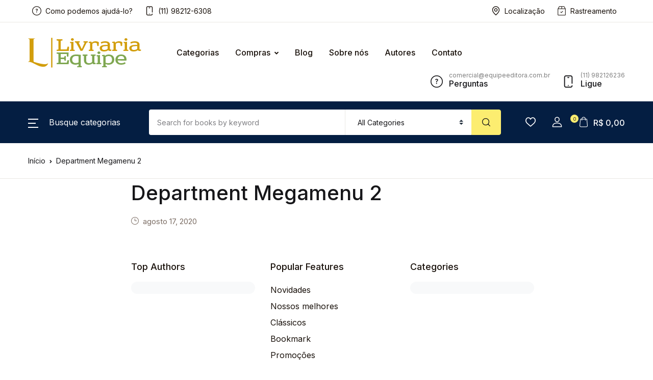

--- FILE ---
content_type: text/html; charset=UTF-8
request_url: https://livraria.equipeeditora.com.br/?mas_static_content=department-megamenu-2
body_size: 168295
content:
<!doctype html>
<html lang="pt-BR">
<head>
<meta charset="UTF-8">
<meta name="viewport" content="width=device-width, initial-scale=1, maximum-scale=2.0">
<link rel="profile" href="https://gmpg.org/xfn/11">

				<script>document.documentElement.className = document.documentElement.className + ' yes-js js_active js'</script>
				<meta name='robots' content='index, follow, max-image-preview:large, max-snippet:-1, max-video-preview:-1' />
<script>window._wca = window._wca || [];</script>

	<!-- This site is optimized with the Yoast SEO Premium plugin v21.4 (Yoast SEO v22.3) - https://yoast.com/wordpress/plugins/seo/ -->
	<title>Department Megamenu 2 - Livraria da Equipe</title>
	<link rel="canonical" href="https://livraria.equipeeditora.com.br/?mas_static_content=department-megamenu-2" />
	<meta property="og:locale" content="pt_BR" />
	<meta property="og:type" content="article" />
	<meta property="og:title" content="Department Megamenu 2" />
	<meta property="og:url" content="https://livraria.equipeeditora.com.br/?mas_static_content=department-megamenu-2" />
	<meta property="og:site_name" content="Livraria da Equipe" />
	<meta name="twitter:card" content="summary_large_image" />
	<script type="application/ld+json" class="yoast-schema-graph">{"@context":"https://schema.org","@graph":[{"@type":"WebPage","@id":"https://livraria.equipeeditora.com.br/?mas_static_content=department-megamenu-2","url":"https://livraria.equipeeditora.com.br/?mas_static_content=department-megamenu-2","name":"Department Megamenu 2 - Livraria da Equipe","isPartOf":{"@id":"https://livraria.equipeeditora.com.br/#website"},"datePublished":"2020-08-17T09:10:06+00:00","dateModified":"2020-08-17T09:10:06+00:00","breadcrumb":{"@id":"https://livraria.equipeeditora.com.br/?mas_static_content=department-megamenu-2#breadcrumb"},"inLanguage":"pt-BR","potentialAction":[{"@type":"ReadAction","target":["https://livraria.equipeeditora.com.br/?mas_static_content=department-megamenu-2"]}]},{"@type":"BreadcrumbList","@id":"https://livraria.equipeeditora.com.br/?mas_static_content=department-megamenu-2#breadcrumb","itemListElement":[{"@type":"ListItem","position":1,"name":"Home","item":"https://livraria.equipeeditora.com.br/"},{"@type":"ListItem","position":2,"name":"Department Megamenu 2"}]},{"@type":"WebSite","@id":"https://livraria.equipeeditora.com.br/#website","url":"https://livraria.equipeeditora.com.br/","name":"Livraria da Equipe","description":"","publisher":{"@id":"https://livraria.equipeeditora.com.br/#organization"},"potentialAction":[{"@type":"SearchAction","target":{"@type":"EntryPoint","urlTemplate":"https://livraria.equipeeditora.com.br/?s={search_term_string}"},"query-input":"required name=search_term_string"}],"inLanguage":"pt-BR"},{"@type":"Organization","@id":"https://livraria.equipeeditora.com.br/#organization","name":"Livraria da Equipe","url":"https://livraria.equipeeditora.com.br/","logo":{"@type":"ImageObject","inLanguage":"pt-BR","@id":"https://livraria.equipeeditora.com.br/#/schema/logo/image/","url":"https://livraria.equipeeditora.com.br/wp-content/uploads/2023/11/logo-livraria-adaptado-bookworm-2.png","contentUrl":"https://livraria.equipeeditora.com.br/wp-content/uploads/2023/11/logo-livraria-adaptado-bookworm-2.png","width":227,"height":70,"caption":"Livraria da Equipe"},"image":{"@id":"https://livraria.equipeeditora.com.br/#/schema/logo/image/"}}]}</script>
	<!-- / Yoast SEO Premium plugin. -->


<link rel='dns-prefetch' href='//stats.wp.com' />
<link rel='dns-prefetch' href='//sdk.mercadopago.com' />
<link rel='dns-prefetch' href='//fonts.googleapis.com' />
<link rel="alternate" type="application/rss+xml" title="Feed para Livraria da Equipe &raquo;" href="https://livraria.equipeeditora.com.br/feed/" />
<link rel="alternate" type="application/rss+xml" title="Feed de comentários para Livraria da Equipe &raquo;" href="https://livraria.equipeeditora.com.br/comments/feed/" />
		<!-- This site uses the Google Analytics by MonsterInsights plugin v9.10.0 - Using Analytics tracking - https://www.monsterinsights.com/ -->
		<!-- Note: MonsterInsights is not currently configured on this site. The site owner needs to authenticate with Google Analytics in the MonsterInsights settings panel. -->
					<!-- No tracking code set -->
				<!-- / Google Analytics by MonsterInsights -->
		<script>
window._wpemojiSettings = {"baseUrl":"https:\/\/s.w.org\/images\/core\/emoji\/14.0.0\/72x72\/","ext":".png","svgUrl":"https:\/\/s.w.org\/images\/core\/emoji\/14.0.0\/svg\/","svgExt":".svg","source":{"concatemoji":"https:\/\/livraria.equipeeditora.com.br\/wp-includes\/js\/wp-emoji-release.min.js?ver=6.4.7"}};
/*! This file is auto-generated */
!function(i,n){var o,s,e;function c(e){try{var t={supportTests:e,timestamp:(new Date).valueOf()};sessionStorage.setItem(o,JSON.stringify(t))}catch(e){}}function p(e,t,n){e.clearRect(0,0,e.canvas.width,e.canvas.height),e.fillText(t,0,0);var t=new Uint32Array(e.getImageData(0,0,e.canvas.width,e.canvas.height).data),r=(e.clearRect(0,0,e.canvas.width,e.canvas.height),e.fillText(n,0,0),new Uint32Array(e.getImageData(0,0,e.canvas.width,e.canvas.height).data));return t.every(function(e,t){return e===r[t]})}function u(e,t,n){switch(t){case"flag":return n(e,"\ud83c\udff3\ufe0f\u200d\u26a7\ufe0f","\ud83c\udff3\ufe0f\u200b\u26a7\ufe0f")?!1:!n(e,"\ud83c\uddfa\ud83c\uddf3","\ud83c\uddfa\u200b\ud83c\uddf3")&&!n(e,"\ud83c\udff4\udb40\udc67\udb40\udc62\udb40\udc65\udb40\udc6e\udb40\udc67\udb40\udc7f","\ud83c\udff4\u200b\udb40\udc67\u200b\udb40\udc62\u200b\udb40\udc65\u200b\udb40\udc6e\u200b\udb40\udc67\u200b\udb40\udc7f");case"emoji":return!n(e,"\ud83e\udef1\ud83c\udffb\u200d\ud83e\udef2\ud83c\udfff","\ud83e\udef1\ud83c\udffb\u200b\ud83e\udef2\ud83c\udfff")}return!1}function f(e,t,n){var r="undefined"!=typeof WorkerGlobalScope&&self instanceof WorkerGlobalScope?new OffscreenCanvas(300,150):i.createElement("canvas"),a=r.getContext("2d",{willReadFrequently:!0}),o=(a.textBaseline="top",a.font="600 32px Arial",{});return e.forEach(function(e){o[e]=t(a,e,n)}),o}function t(e){var t=i.createElement("script");t.src=e,t.defer=!0,i.head.appendChild(t)}"undefined"!=typeof Promise&&(o="wpEmojiSettingsSupports",s=["flag","emoji"],n.supports={everything:!0,everythingExceptFlag:!0},e=new Promise(function(e){i.addEventListener("DOMContentLoaded",e,{once:!0})}),new Promise(function(t){var n=function(){try{var e=JSON.parse(sessionStorage.getItem(o));if("object"==typeof e&&"number"==typeof e.timestamp&&(new Date).valueOf()<e.timestamp+604800&&"object"==typeof e.supportTests)return e.supportTests}catch(e){}return null}();if(!n){if("undefined"!=typeof Worker&&"undefined"!=typeof OffscreenCanvas&&"undefined"!=typeof URL&&URL.createObjectURL&&"undefined"!=typeof Blob)try{var e="postMessage("+f.toString()+"("+[JSON.stringify(s),u.toString(),p.toString()].join(",")+"));",r=new Blob([e],{type:"text/javascript"}),a=new Worker(URL.createObjectURL(r),{name:"wpTestEmojiSupports"});return void(a.onmessage=function(e){c(n=e.data),a.terminate(),t(n)})}catch(e){}c(n=f(s,u,p))}t(n)}).then(function(e){for(var t in e)n.supports[t]=e[t],n.supports.everything=n.supports.everything&&n.supports[t],"flag"!==t&&(n.supports.everythingExceptFlag=n.supports.everythingExceptFlag&&n.supports[t]);n.supports.everythingExceptFlag=n.supports.everythingExceptFlag&&!n.supports.flag,n.DOMReady=!1,n.readyCallback=function(){n.DOMReady=!0}}).then(function(){return e}).then(function(){var e;n.supports.everything||(n.readyCallback(),(e=n.source||{}).concatemoji?t(e.concatemoji):e.wpemoji&&e.twemoji&&(t(e.twemoji),t(e.wpemoji)))}))}((window,document),window._wpemojiSettings);
</script>
<style id='wp-emoji-styles-inline-css'>

	img.wp-smiley, img.emoji {
		display: inline !important;
		border: none !important;
		box-shadow: none !important;
		height: 1em !important;
		width: 1em !important;
		margin: 0 0.07em !important;
		vertical-align: -0.1em !important;
		background: none !important;
		padding: 0 !important;
	}
</style>
<link rel='stylesheet' id='wp-block-library-css' href='https://livraria.equipeeditora.com.br/wp-includes/css/dist/block-library/style.min.css?ver=6.4.7' media='all' />
<style id='wp-block-library-inline-css'>
.has-text-align-justify{text-align:justify;}
</style>
<link rel='stylesheet' id='mediaelement-css' href='https://livraria.equipeeditora.com.br/wp-includes/js/mediaelement/mediaelementplayer-legacy.min.css?ver=4.2.17' media='all' />
<link rel='stylesheet' id='wp-mediaelement-css' href='https://livraria.equipeeditora.com.br/wp-includes/js/mediaelement/wp-mediaelement.min.css?ver=6.4.7' media='all' />
<style id='jetpack-sharing-buttons-style-inline-css'>
.jetpack-sharing-buttons__services-list{display:flex;flex-direction:row;flex-wrap:wrap;gap:0;list-style-type:none;margin:5px;padding:0}.jetpack-sharing-buttons__services-list.has-small-icon-size{font-size:12px}.jetpack-sharing-buttons__services-list.has-normal-icon-size{font-size:16px}.jetpack-sharing-buttons__services-list.has-large-icon-size{font-size:24px}.jetpack-sharing-buttons__services-list.has-huge-icon-size{font-size:36px}@media print{.jetpack-sharing-buttons__services-list{display:none!important}}.editor-styles-wrapper .wp-block-jetpack-sharing-buttons{gap:0;padding-inline-start:0}ul.jetpack-sharing-buttons__services-list.has-background{padding:1.25em 2.375em}
</style>
<link rel='stylesheet' id='bwgb-style-css-css' href='https://livraria.equipeeditora.com.br/wp-content/plugins/bookwormgb/dist/frontend_blocks.css?ver=1.2.4' media='all' />
<style id='bwgb-style-css-inline-css'>
:root {
			--content-width: 980px;
		}
:root { --primary: #d29e0e; --secondary: #80a750; --gray: #cdd6c9;}
.components-panel__body > .components-panel__body-title svg.components-panel__icon {
	color: #d29e0e;
}

svg.bwgb-bookwormgb-icon-gradient {
	fill: #d29e0e !important;
}

.components-circular-option-picker .components-button[aria-label="Color: Primary"],
.components-circular-option-picker .components-button.is-pressed[aria-label="Color: Primary"] {
	color: #d29e0e !important;
}


.editor-color-palette-control .component-color-indicator[aria-label$="Primary)"] {
	background: #d29e0e !important;
}

.editor-styles-wrapper .bg-primary {
	background-color: #d29e0e !important;

}

.editor-styles-wrapper .btn-primary:disabled{
	background-color: #d29e0e;
	border-color: #d29e0e;
}

.edit-post-header .components-button[aria-label="Bookworm Options"].is-pressed,
.edit-post-header .components-button[aria-label="Bookworm Options"].is-pressed:focus,
.edit-post-header .components-button[aria-label="Bookworm Options"].is-pressed:hover {
	background: #d29e0e !important;
}

</style>
<style id='classic-theme-styles-inline-css'>
/*! This file is auto-generated */
.wp-block-button__link{color:#fff;background-color:#32373c;border-radius:9999px;box-shadow:none;text-decoration:none;padding:calc(.667em + 2px) calc(1.333em + 2px);font-size:1.125em}.wp-block-file__button{background:#32373c;color:#fff;text-decoration:none}
</style>
<style id='global-styles-inline-css'>
body{--wp--preset--color--black: #000000;--wp--preset--color--cyan-bluish-gray: #abb8c3;--wp--preset--color--white: #ffffff;--wp--preset--color--pale-pink: #f78da7;--wp--preset--color--vivid-red: #cf2e2e;--wp--preset--color--luminous-vivid-orange: #ff6900;--wp--preset--color--luminous-vivid-amber: #fcb900;--wp--preset--color--light-green-cyan: #7bdcb5;--wp--preset--color--vivid-green-cyan: #00d084;--wp--preset--color--pale-cyan-blue: #8ed1fc;--wp--preset--color--vivid-cyan-blue: #0693e3;--wp--preset--color--vivid-purple: #9b51e0;--wp--preset--color--primary: #d29e0e;--wp--preset--color--secondary: #80a750;--wp--preset--color--primary-green: #88cf00;--wp--preset--color--primary-yellow: #fced70;--wp--preset--color--info: #17a2b8;--wp--preset--color--yellow-darker: #ffbd00;--wp--preset--color--bg-gray-200: #cdd6c9;--wp--preset--color--primary-home-v-3: #041e42;--wp--preset--color--primary-indigo: #a200fc;--wp--preset--color--bg-white: #ffffff;--wp--preset--color--tangerine: #f79400;--wp--preset--color--tangerine-light: #faf4eb;--wp--preset--color--chili: #f01000;--wp--preset--color--chili-light: #f4e6e5;--wp--preset--color--carolina: #00cdef;--wp--preset--color--carolina-light: #e6f2f4;--wp--preset--color--punch: #ff8e8e;--wp--preset--color--bg-dark-1: #2d3942;--wp--preset--gradient--vivid-cyan-blue-to-vivid-purple: linear-gradient(135deg,rgba(6,147,227,1) 0%,rgb(155,81,224) 100%);--wp--preset--gradient--light-green-cyan-to-vivid-green-cyan: linear-gradient(135deg,rgb(122,220,180) 0%,rgb(0,208,130) 100%);--wp--preset--gradient--luminous-vivid-amber-to-luminous-vivid-orange: linear-gradient(135deg,rgba(252,185,0,1) 0%,rgba(255,105,0,1) 100%);--wp--preset--gradient--luminous-vivid-orange-to-vivid-red: linear-gradient(135deg,rgba(255,105,0,1) 0%,rgb(207,46,46) 100%);--wp--preset--gradient--very-light-gray-to-cyan-bluish-gray: linear-gradient(135deg,rgb(238,238,238) 0%,rgb(169,184,195) 100%);--wp--preset--gradient--cool-to-warm-spectrum: linear-gradient(135deg,rgb(74,234,220) 0%,rgb(151,120,209) 20%,rgb(207,42,186) 40%,rgb(238,44,130) 60%,rgb(251,105,98) 80%,rgb(254,248,76) 100%);--wp--preset--gradient--blush-light-purple: linear-gradient(135deg,rgb(255,206,236) 0%,rgb(152,150,240) 100%);--wp--preset--gradient--blush-bordeaux: linear-gradient(135deg,rgb(254,205,165) 0%,rgb(254,45,45) 50%,rgb(107,0,62) 100%);--wp--preset--gradient--luminous-dusk: linear-gradient(135deg,rgb(255,203,112) 0%,rgb(199,81,192) 50%,rgb(65,88,208) 100%);--wp--preset--gradient--pale-ocean: linear-gradient(135deg,rgb(255,245,203) 0%,rgb(182,227,212) 50%,rgb(51,167,181) 100%);--wp--preset--gradient--electric-grass: linear-gradient(135deg,rgb(202,248,128) 0%,rgb(113,206,126) 100%);--wp--preset--gradient--midnight: linear-gradient(135deg,rgb(2,3,129) 0%,rgb(40,116,252) 100%);--wp--preset--font-size--small: 13px;--wp--preset--font-size--medium: 20px;--wp--preset--font-size--large: 36px;--wp--preset--font-size--x-large: 42px;--wp--preset--spacing--20: 0.44rem;--wp--preset--spacing--30: 0.67rem;--wp--preset--spacing--40: 1rem;--wp--preset--spacing--50: 1.5rem;--wp--preset--spacing--60: 2.25rem;--wp--preset--spacing--70: 3.38rem;--wp--preset--spacing--80: 5.06rem;--wp--preset--shadow--natural: 6px 6px 9px rgba(0, 0, 0, 0.2);--wp--preset--shadow--deep: 12px 12px 50px rgba(0, 0, 0, 0.4);--wp--preset--shadow--sharp: 6px 6px 0px rgba(0, 0, 0, 0.2);--wp--preset--shadow--outlined: 6px 6px 0px -3px rgba(255, 255, 255, 1), 6px 6px rgba(0, 0, 0, 1);--wp--preset--shadow--crisp: 6px 6px 0px rgba(0, 0, 0, 1);}:where(.is-layout-flex){gap: 0.5em;}:where(.is-layout-grid){gap: 0.5em;}body .is-layout-flow > .alignleft{float: left;margin-inline-start: 0;margin-inline-end: 2em;}body .is-layout-flow > .alignright{float: right;margin-inline-start: 2em;margin-inline-end: 0;}body .is-layout-flow > .aligncenter{margin-left: auto !important;margin-right: auto !important;}body .is-layout-constrained > .alignleft{float: left;margin-inline-start: 0;margin-inline-end: 2em;}body .is-layout-constrained > .alignright{float: right;margin-inline-start: 2em;margin-inline-end: 0;}body .is-layout-constrained > .aligncenter{margin-left: auto !important;margin-right: auto !important;}body .is-layout-constrained > :where(:not(.alignleft):not(.alignright):not(.alignfull)){max-width: var(--wp--style--global--content-size);margin-left: auto !important;margin-right: auto !important;}body .is-layout-constrained > .alignwide{max-width: var(--wp--style--global--wide-size);}body .is-layout-flex{display: flex;}body .is-layout-flex{flex-wrap: wrap;align-items: center;}body .is-layout-flex > *{margin: 0;}body .is-layout-grid{display: grid;}body .is-layout-grid > *{margin: 0;}:where(.wp-block-columns.is-layout-flex){gap: 2em;}:where(.wp-block-columns.is-layout-grid){gap: 2em;}:where(.wp-block-post-template.is-layout-flex){gap: 1.25em;}:where(.wp-block-post-template.is-layout-grid){gap: 1.25em;}.has-black-color{color: var(--wp--preset--color--black) !important;}.has-cyan-bluish-gray-color{color: var(--wp--preset--color--cyan-bluish-gray) !important;}.has-white-color{color: var(--wp--preset--color--white) !important;}.has-pale-pink-color{color: var(--wp--preset--color--pale-pink) !important;}.has-vivid-red-color{color: var(--wp--preset--color--vivid-red) !important;}.has-luminous-vivid-orange-color{color: var(--wp--preset--color--luminous-vivid-orange) !important;}.has-luminous-vivid-amber-color{color: var(--wp--preset--color--luminous-vivid-amber) !important;}.has-light-green-cyan-color{color: var(--wp--preset--color--light-green-cyan) !important;}.has-vivid-green-cyan-color{color: var(--wp--preset--color--vivid-green-cyan) !important;}.has-pale-cyan-blue-color{color: var(--wp--preset--color--pale-cyan-blue) !important;}.has-vivid-cyan-blue-color{color: var(--wp--preset--color--vivid-cyan-blue) !important;}.has-vivid-purple-color{color: var(--wp--preset--color--vivid-purple) !important;}.has-black-background-color{background-color: var(--wp--preset--color--black) !important;}.has-cyan-bluish-gray-background-color{background-color: var(--wp--preset--color--cyan-bluish-gray) !important;}.has-white-background-color{background-color: var(--wp--preset--color--white) !important;}.has-pale-pink-background-color{background-color: var(--wp--preset--color--pale-pink) !important;}.has-vivid-red-background-color{background-color: var(--wp--preset--color--vivid-red) !important;}.has-luminous-vivid-orange-background-color{background-color: var(--wp--preset--color--luminous-vivid-orange) !important;}.has-luminous-vivid-amber-background-color{background-color: var(--wp--preset--color--luminous-vivid-amber) !important;}.has-light-green-cyan-background-color{background-color: var(--wp--preset--color--light-green-cyan) !important;}.has-vivid-green-cyan-background-color{background-color: var(--wp--preset--color--vivid-green-cyan) !important;}.has-pale-cyan-blue-background-color{background-color: var(--wp--preset--color--pale-cyan-blue) !important;}.has-vivid-cyan-blue-background-color{background-color: var(--wp--preset--color--vivid-cyan-blue) !important;}.has-vivid-purple-background-color{background-color: var(--wp--preset--color--vivid-purple) !important;}.has-black-border-color{border-color: var(--wp--preset--color--black) !important;}.has-cyan-bluish-gray-border-color{border-color: var(--wp--preset--color--cyan-bluish-gray) !important;}.has-white-border-color{border-color: var(--wp--preset--color--white) !important;}.has-pale-pink-border-color{border-color: var(--wp--preset--color--pale-pink) !important;}.has-vivid-red-border-color{border-color: var(--wp--preset--color--vivid-red) !important;}.has-luminous-vivid-orange-border-color{border-color: var(--wp--preset--color--luminous-vivid-orange) !important;}.has-luminous-vivid-amber-border-color{border-color: var(--wp--preset--color--luminous-vivid-amber) !important;}.has-light-green-cyan-border-color{border-color: var(--wp--preset--color--light-green-cyan) !important;}.has-vivid-green-cyan-border-color{border-color: var(--wp--preset--color--vivid-green-cyan) !important;}.has-pale-cyan-blue-border-color{border-color: var(--wp--preset--color--pale-cyan-blue) !important;}.has-vivid-cyan-blue-border-color{border-color: var(--wp--preset--color--vivid-cyan-blue) !important;}.has-vivid-purple-border-color{border-color: var(--wp--preset--color--vivid-purple) !important;}.has-vivid-cyan-blue-to-vivid-purple-gradient-background{background: var(--wp--preset--gradient--vivid-cyan-blue-to-vivid-purple) !important;}.has-light-green-cyan-to-vivid-green-cyan-gradient-background{background: var(--wp--preset--gradient--light-green-cyan-to-vivid-green-cyan) !important;}.has-luminous-vivid-amber-to-luminous-vivid-orange-gradient-background{background: var(--wp--preset--gradient--luminous-vivid-amber-to-luminous-vivid-orange) !important;}.has-luminous-vivid-orange-to-vivid-red-gradient-background{background: var(--wp--preset--gradient--luminous-vivid-orange-to-vivid-red) !important;}.has-very-light-gray-to-cyan-bluish-gray-gradient-background{background: var(--wp--preset--gradient--very-light-gray-to-cyan-bluish-gray) !important;}.has-cool-to-warm-spectrum-gradient-background{background: var(--wp--preset--gradient--cool-to-warm-spectrum) !important;}.has-blush-light-purple-gradient-background{background: var(--wp--preset--gradient--blush-light-purple) !important;}.has-blush-bordeaux-gradient-background{background: var(--wp--preset--gradient--blush-bordeaux) !important;}.has-luminous-dusk-gradient-background{background: var(--wp--preset--gradient--luminous-dusk) !important;}.has-pale-ocean-gradient-background{background: var(--wp--preset--gradient--pale-ocean) !important;}.has-electric-grass-gradient-background{background: var(--wp--preset--gradient--electric-grass) !important;}.has-midnight-gradient-background{background: var(--wp--preset--gradient--midnight) !important;}.has-small-font-size{font-size: var(--wp--preset--font-size--small) !important;}.has-medium-font-size{font-size: var(--wp--preset--font-size--medium) !important;}.has-large-font-size{font-size: var(--wp--preset--font-size--large) !important;}.has-x-large-font-size{font-size: var(--wp--preset--font-size--x-large) !important;}
.wp-block-navigation a:where(:not(.wp-element-button)){color: inherit;}
:where(.wp-block-post-template.is-layout-flex){gap: 1.25em;}:where(.wp-block-post-template.is-layout-grid){gap: 1.25em;}
:where(.wp-block-columns.is-layout-flex){gap: 2em;}:where(.wp-block-columns.is-layout-grid){gap: 2em;}
.wp-block-pullquote{font-size: 1.5em;line-height: 1.6;}
</style>
<link rel='stylesheet' id='eb-pro-sso-public-style-css' href='https://livraria.equipeeditora.com.br/wp-content/plugins/edwiser-bridge-pro//public/assets/css/sso-public-css.css?ver=3.0.2' media='all' />
<link rel='stylesheet' id='eb-pro-woo-int-public-css-css' href='https://livraria.equipeeditora.com.br/wp-content/plugins/edwiser-bridge-pro/public/assets/css/bridge-woocommerce-public.css?ver=3.0.2' media='all' />
<link rel='stylesheet' id='jquery_dataTables_min-css' href='https://livraria.equipeeditora.com.br/wp-content/plugins/edwiser-bridge-pro/public/assets/css/jquery_dataTables_min.css?ver=3.0.2' media='all' />
<link rel='stylesheet' id='responsive_dataTables_min-css' href='https://livraria.equipeeditora.com.br/wp-content/plugins/edwiser-bridge-pro/public/assets/css/responsive_dataTables_min.css?ver=3.0.2' media='all' />
<link rel='stylesheet' id='buttons_dataTables_min-css' href='https://livraria.equipeeditora.com.br/wp-content/plugins/edwiser-bridge-pro/public/assets/css/buttons_dataTables_min.css?ver=3.0.2' media='all' />
<link rel='stylesheet' id='select_dataTables_min-css' href='https://livraria.equipeeditora.com.br/wp-content/plugins/edwiser-bridge-pro/public/assets/css/select_dataTables_min.css?ver=3.0.2' media='all' />
<link rel='stylesheet' id='wdm_front_end_css-css' href='https://livraria.equipeeditora.com.br/wp-content/plugins/edwiser-bridge-pro/public/assets/css/edwiser-frontend-style.css?ver=3.0.2' media='all' />
<link rel='stylesheet' id='dashicons-css' href='https://livraria.equipeeditora.com.br/wp-includes/css/dashicons.min.css?ver=6.4.7' media='all' />
<style id='dashicons-inline-css'>
[data-font="Dashicons"]:before {font-family: 'Dashicons' !important;content: attr(data-icon) !important;speak: none !important;font-weight: normal !important;font-variant: normal !important;text-transform: none !important;line-height: 1 !important;font-style: normal !important;-webkit-font-smoothing: antialiased !important;-moz-osx-font-smoothing: grayscale !important;}
</style>
<link rel='stylesheet' id='edwiserbridge_font_awesome-css' href='https://livraria.equipeeditora.com.br/wp-content/plugins/edwiser-bridge/public/assets/css/font-awesome-4.4.0/css/font-awesome.min.css?ver=2.2.0' media='all' />
<link rel='stylesheet' id='edwiserbridge-css' href='https://livraria.equipeeditora.com.br/wp-content/plugins/edwiser-bridge/public/assets/css/eb-public.css?ver=2.2.0' media='all' />
<link rel='stylesheet' id='wdmdatatablecss-css' href='https://livraria.equipeeditora.com.br/wp-content/plugins/edwiser-bridge/public/assets/css/datatable.css?ver=2.2.0' media='all' />
<link rel='stylesheet' id='eb-public-jquery-ui-css-css' href='https://livraria.equipeeditora.com.br/wp-content/plugins/edwiser-bridge/admin/assets/css/jquery-ui.css?ver=2.2.0' media='all' />
<link rel='stylesheet' id='mas-wc-brands-style-css' href='https://livraria.equipeeditora.com.br/wp-content/plugins/mas-woocommerce-brands/assets/css/style.css?ver=1.0.6' media='all' />
<style id='woocommerce-inline-inline-css'>
.woocommerce form .form-row .required { visibility: visible; }
</style>
<link rel='stylesheet' id='wpsl-styles-css' href='https://livraria.equipeeditora.com.br/wp-content/plugins/wp-store-locator/css/styles.min.css?ver=2.2.241' media='all' />
<link rel='stylesheet' id='jquery-colorbox-css' href='https://livraria.equipeeditora.com.br/wp-content/plugins/yith-woocommerce-compare/assets/css/colorbox.css?ver=1.4.21' media='all' />
<link rel='stylesheet' id='fontawesome-css' href='https://livraria.equipeeditora.com.br/wp-content/themes/bookworm/assets/vendor/font-awesome/css/fontawesome-all.min.css?ver=1.2.3' media='all' />
<link rel='stylesheet' id='flaticon-css' href='https://livraria.equipeeditora.com.br/wp-content/themes/bookworm/assets/vendor/flaticon/font/flaticon.css?ver=1.2.3' media='all' />
<link rel='stylesheet' id='animate-css' href='https://livraria.equipeeditora.com.br/wp-content/themes/bookworm/assets/vendor/animate.css/animate.css?ver=1.2.3' media='all' />
<link rel='stylesheet' id='bootstrap-select-css' href='https://livraria.equipeeditora.com.br/wp-content/themes/bookworm/assets/vendor/bootstrap-select/dist/css/bootstrap-select.min.css?ver=1.2.3' media='all' />
<link rel='stylesheet' id='slick-css' href='https://livraria.equipeeditora.com.br/wp-content/themes/bookworm/assets/vendor/slick-carousel/slick/slick.css?ver=1.2.3' media='all' />
<link rel='stylesheet' id='m-custom-scrollbar-css' href='https://livraria.equipeeditora.com.br/wp-content/themes/bookworm/assets/vendor/malihu-custom-scrollbar-plugin/jquery.mCustomScrollbar.css?ver=1.2.3' media='all' />
<link rel='stylesheet' id='fancybox-css' href='https://livraria.equipeeditora.com.br/wp-content/themes/bookworm/assets/vendor/fancybox/jquery.fancybox.css?ver=1.2.3' media='all' />
<link rel='stylesheet' id='cubeportfolio-css' href='https://livraria.equipeeditora.com.br/wp-content/themes/bookworm/assets/vendor/cubeportfolio/css/cubeportfolio.min.css?ver=1.2.3' media='all' />
<link rel='stylesheet' id='bookworm-icons-css' href='https://livraria.equipeeditora.com.br/wp-content/themes/bookworm/assets/css/bookworm-icons.css?ver=1.2.3' media='screen' />
<link rel='stylesheet' id='bookworm-style-css' href='https://livraria.equipeeditora.com.br/wp-content/themes/bookworm/style.css?ver=1.2.3' media='all' />
<link rel='stylesheet' id='bookworm-color-css' href='https://livraria.equipeeditora.com.br/wp-content/themes/bookworm/assets/css/colors/red.css?ver=1.2.3' media='all' />
<style id='bookworm-color-inline-css'>
:root { --primary: #d29e0e; --secondary: #80a750; --gray: #cdd6c9; }
/*
 * Primary Color
 */


.vertical-menu  .dropdown-toggle:hover,
.vertical-menu  .dropdown-toggle.active,
.select-hover:hover,
.text-primary,
.single-product .summary .yith-wcwl-add-to-wishlist .yith-wcwl-wishlistaddedbrowse a, 
.single-product .summary .yith-wcwl-add-to-wishlist .yith-wcwl-wishlistexistsbrowse a,
.has-primary-color   {
    color: #d29e0e !important;
}

a,
footer .bootstrap-select .dropdown-menu .dropdown-item:hover,
.topbar .dropdown-menu .dropdown-item:hover,
.list-group .active > .list-group-item,
.list-group-flush .list-group-item.active,
.shop_table.cart tbody .product-name a:not(.d-block):hover,
.h-primary:hover,
.widget-content > ul a:hover, 
.widget-content > ul a:focus, 
footer .widget > ul a:hover, 
footer .widget > ul a:focus, 
.blog-sidebar .widget > ul a:hover, 
.blog-sidebar .widget > ul a:focus, 
.widget-area .widget > ul a:hover, 
.widget-area .widget > ul a:focus,
.btn-outline-primary, 
.single-product .related.products .yith-wcwl-add-to-wishlist .yith-wcwl-wishlistaddedbrowse a, 
.single-product .related.products .yith-wcwl-add-to-wishlist .yith-wcwl-wishlistexistsbrowse a, 
.single-product .upsells.products .yith-wcwl-add-to-wishlist a,
.widget_nav_menu .menu a:hover,
.sub-menu a:hover,
.widget_nav_menu .menu a:focus,
.sub-menu a:focus,
.widget-content > ul a:hover,
footer .widget > ul a:hover,
.blog-sidebar .widget > ul a:hover,
.widget-area .widget > ul a:hover,
.widget-content > ul a:focus,
footer .widget > ul a:focus,
.blog-sidebar .widget > ul a:focus,
.widget-area .widget > ul a:focus,
.site-footer_v5-alt .widget > ul a:hover, 
.site-footer_v5-alt .widget > ul a:focus, 
.site-footer_v5-alt .widget .menu a:hover, 
.site-footer_v5-alt .widget .menu a:focus, 
.site-footer_v5-alt .widget .sub-menu a:hover, 
.site-footer_v5-alt .widget .sub-menu a:focus,
ul.products li.product .yith-wcwl-add-to-wishlist .yith-wcwl-wishlistaddedbrowse a:not(:hover),
ul.products li.product .yith-wcwl-add-to-wishlist .yith-wcwl-wishlistexistsbrowse a:not(:hover),
.products .product__hover .yith-wcwl-add-to-wishlist .yith-wcwl-wishlistaddedbrowse a:not(:hover),
.products .product__hover .yith-wcwl-add-to-wishlist .yith-wcwl-wishlistexistsbrowse a:not(:hover),
.product__hover  .yith-wcwl-add-to-wishlist .yith-wcwl-wishlistaddedbrowse a:not(:hover),
.product__hover  .yith-wcwl-add-to-wishlist .yith-wcwl-wishlistexistsbrowse a:not(:hover) {
	color: #d29e0e;
}

a:hover,
h1 > a:hover, h2 > a:hover, 
h3 > a:hover, h4 > a:hover, 
h5 > a:hover, h6 > a:hover, 
.h1 > a:hover, .h2 > a:hover, 
.h3 > a:hover, .h4 > a:hover, 
.h5 > a:hover, .h6 > a:hover {
	color: #c38f00;
}

.add-to-compare-link:hover,
.add-to-compare-link:focus,
.sidebar .widget.widget_rating_filter .widget-content ul li.chosen a:before,
.btn-outline-primary:hover, 
.single-product .related.products .yith-wcwl-add-to-wishlist a:hover, 
.single-product .upsells.products .yith-wcwl-add-to-wishlist a:hover, 
ul.products li.product .yith-wcwl-add-to-wishlist .yith-wcwl-wishlistaddedbrowse a:hover, 
ul.products li.product .yith-wcwl-add-to-wishlist .yith-wcwl-wishlistexistsbrowse a:hover,
.progress-bar,
.btn-primary:disabled,
ul.products li.product .yith-wcwl-add-to-wishlist .yith-wcwl-add-button a:hover,
.product__hover .yith-wcwl-add-to-wishlist .yith-wcwl-add-button a:hover,
ul.products li.product .yith-wcwl-add-to-wishlist .yith-wcwl-add-button a:focus,
.product__hover .yith-wcwl-add-to-wishlist .yith-wcwl-add-button a:focus,
ul.products li.product .yith-wcwl-add-to-wishlist .yith-wcwl-wishlistaddedbrowse a:not(:disabled):not(.disabled):active,
.product__hover .yith-wcwl-add-to-wishlist .yith-wcwl-add-button a:not(:disabled):not(.disabled):active,
ul.products li.product .yith-wcwl-add-to-wishlist .yith-wcwl-add-button a:not(:disabled):not(.disabled):active,
.product__hover .yith-wcwl-add-to-wishlist .yith-wcwl-add-button a:not(:disabled):not(.disabled):active,
ul.products li.product .yith-wcwl-add-to-wishlist .yith-wcwl-add-button a:hover,
ul.products li.product .yith-wcwl-add-to-wishlist .yith-wcwl-wishlistaddedbrowse a:hover,
ul.products li.product .yith-wcwl-add-to-wishlist .yith-wcwl-wishlistexistsbrowse a:hover,
.products .product__hover .yith-wcwl-add-to-wishlist .yith-wcwl-add-button a:hover,
.products .product__hover .yith-wcwl-add-to-wishlist .yith-wcwl-wishlistaddedbrowse a:hover,
.products .product__hover .yith-wcwl-add-to-wishlist .yith-wcwl-wishlistexistsbrowse a:hover,
.product__hover  .yith-wcwl-add-to-wishlist .yith-wcwl-add-button a:hover,
.product__hover  .yith-wcwl-add-to-wishlist .yith-wcwl-wishlistaddedbrowse a:hover,
.product__hover  .yith-wcwl-add-to-wishlist .yith-wcwl-wishlistexistsbrowse a:hover {
	background: #d29e0e;
	color: #000;
}

.btn-primary,
.single-product .related.products .yith-wcwl-add-to-wishlist a:not(:disabled):not(.disabled):active,
ul.products li.product .yith-wcwl-add-to-wishlist .yith-wcwl-wishlistaddedbrowse a:not(:disabled):not(.disabled):active {
    background-color: #d29e0e;
}

.bg-primary ,
.has-primary-background-color{
	background-color: #d29e0e !important;
}

.progress {
	background-color: #e6b222;
}

.add-to-compare-link:hover,
.add-to-compare-link:focus,
.sidebar .widget.widget_rating_filter .widget-content ul li.chosen a:before,
.btn-outline-primary, 
.single-product .related.products .yith-wcwl-add-to-wishlist a, 
.single-product .upsells.products .yith-wcwl-add-to-wishlist a, 
ul.products li.product .yith-wcwl-add-to-wishlist .yith-wcwl-wishlistaddedbrowse a, 
ul.products li.product .yith-wcwl-add-to-wishlist .yith-wcwl-wishlistexistsbrowse a,
.btn-outline-primary:hover, 
.single-product .related.products .yith-wcwl-add-to-wishlist a:hover, 
.single-product .upsells.products .yith-wcwl-add-to-wishlist a:hover, 
ul.products li.product .yith-wcwl-add-to-wishlist .yith-wcwl-wishlistaddedbrowse a:hover, 
ul.products li.product .yith-wcwl-add-to-wishlist .yith-wcwl-wishlistexistsbrowse a:hover,
.btn-primary,
.single-product .related.products .yith-wcwl-add-to-wishlist a:not(:disabled):not(.disabled):active,
ul.products li.product .yith-wcwl-add-to-wishlist .yith-wcwl-wishlistaddedbrowse a:not(:disabled):not(.disabled):active,
.btn-primary:disabled,
ul.products li.product .yith-wcwl-add-to-wishlist .yith-wcwl-add-button a:hover,
.product__hover .yith-wcwl-add-to-wishlist .yith-wcwl-add-button a:hover,
ul.products li.product .yith-wcwl-add-to-wishlist .yith-wcwl-add-button a:focus,
.product__hover .yith-wcwl-add-to-wishlist .yith-wcwl-add-button a:focus,
ul.products li.product .yith-wcwl-add-to-wishlist .yith-wcwl-wishlistaddedbrowse a:not(:disabled):not(.disabled):active,
.product__hover .yith-wcwl-add-to-wishlist .yith-wcwl-add-button a:not(:disabled):not(.disabled):active,
ul.products li.product .yith-wcwl-add-to-wishlist .yith-wcwl-add-button a:not(:disabled):not(.disabled):active,
.product__hover .yith-wcwl-add-to-wishlist .yith-wcwl-add-button a:not(:disabled):not(.disabled):active,
ul.products li.product .yith-wcwl-add-to-wishlist .yith-wcwl-add-button a,
ul.products li.product .yith-wcwl-add-to-wishlist .yith-wcwl-wishlistaddedbrowse a,
ul.products li.product .yith-wcwl-add-to-wishlist .yith-wcwl-wishlistexistsbrowse a,
.products .product__hover .yith-wcwl-add-to-wishlist .yith-wcwl-add-button a,
.products .product__hover .yith-wcwl-add-to-wishlist .yith-wcwl-wishlistaddedbrowse a,
.products .product__hover .yith-wcwl-add-to-wishlist .yith-wcwl-wishlistexistsbrowse a,
.product__hover  .yith-wcwl-add-to-wishlist .yith-wcwl-add-button a,
.product__hover  .yith-wcwl-add-to-wishlist .yith-wcwl-wishlistaddedbrowse a,
.product__hover  .yith-wcwl-add-to-wishlist .yith-wcwl-wishlistexistsbrowse a,
ul.products li.product .yith-wcwl-add-to-wishlist .yith-wcwl-add-button a:hover,
ul.products li.product .yith-wcwl-add-to-wishlist .yith-wcwl-wishlistaddedbrowse a:hover,
ul.products li.product .yith-wcwl-add-to-wishlist .yith-wcwl-wishlistexistsbrowse a:hover,
.products .product__hover .yith-wcwl-add-to-wishlist .yith-wcwl-add-button a:hover,
.products .product__hover .yith-wcwl-add-to-wishlist .yith-wcwl-wishlistaddedbrowse a:hover,
.products .product__hover .yith-wcwl-add-to-wishlist .yith-wcwl-wishlistexistsbrowse a:hover,
.product__hover  .yith-wcwl-add-to-wishlist .yith-wcwl-add-button a:hover,
.product__hover  .yith-wcwl-add-to-wishlist .yith-wcwl-wishlistaddedbrowse a:hover,
.product__hover  .yith-wcwl-add-to-wishlist .yith-wcwl-wishlistexistsbrowse a:hover {
	border-color: #d29e0e;
}

.products .product__space-primary:hover {
	border-color: #d29e0e !important;
}

.zeynep ul > li > a:not(.btn):hover {
	background-color: rgba(210, 158, 14, .04);
}

.zeynep .submenu-header {
	background-color: rgba(210, 158, 14, .1);
}

.btn-outline-primary {
	color: #d29e0e;
	border-color:  #d29e0e;
}
.fill-primary {
    fill:  #d29e0e;
}

.btn-primary:hover,
.btn-primary:not(:disabled):not(.disabled):active, 
.btn-primary:not(:disabled):not(.disabled).active,
.show > .btn-primary.dropdown-toggles,
.btn-primary:focus {
	background-color: #c38f00;
	border-color: #c38f00;
}

.btn-outline-primary:not(:disabled):not(.disabled):active, 
.btn-outline-primary:not(:disabled):not(.disabled).active,
 .show > .btn-outline-primary.dropdown-toggle {
 	background-color: #d29e0e;
	border-color: #d29e0e;
 }

.btn-primary:not(:disabled):not(.disabled):active:focus, 
.btn-primary:not(:disabled):not(.disabled).active:focus, 
.show > .btn-primary.dropdown-toggle:focus,
.btn-primary:focus,
.btn-outline-primary:focus,
.btn-outline-primary:not(:disabled):not(.disabled):active:focus,
.btn-outline-primary:not(:disabled):not(.disabled).active:focus, 
.show > .btn-outline-primary.dropdown-toggle:focus,
.single-product .related.products .yith-wcwl-add-to-wishlist a:focus,
.single-product .related.products .yith-wcwl-add-to-wishlist a:not(:disabled):not(.disabled):active:focus,
ul.products li.product .yith-wcwl-add-to-wishlist .yith-wcwl-add-button a:focus,
.product__hover .yith-wcwl-add-to-wishlist .yith-wcwl-add-button a:focus,
ul.products li.product .yith-wcwl-add-to-wishlist .yith-wcwl-add-button a:not(:disabled):not(.disabled):active:focus,
.product__hover .yith-wcwl-add-to-wishlist .yith-wcwl-add-button a:not(:disabled):not(.disabled):active:focus,
ul.products li.product .yith-wcwl-add-to-wishlist .yith-wcwl-add-button a:focus,
ul.products li.product .yith-wcwl-add-to-wishlist .yith-wcwl-wishlistaddedbrowse a:focus,
ul.products li.product .yith-wcwl-add-to-wishlist .yith-wcwl-wishlistexistsbrowse a:focus,
.products .product__hover .yith-wcwl-add-to-wishlist .yith-wcwl-add-button a:focus,
.products .product__hover .yith-wcwl-add-to-wishlist .yith-wcwl-wishlistaddedbrowse a:focus,
.products .product__hover .yith-wcwl-add-to-wishlist .yith-wcwl-wishlistexistsbrowse a:focus,
.product__hover  .yith-wcwl-add-to-wishlist .yith-wcwl-add-button a:focus,
.product__hover  .yith-wcwl-add-to-wishlist .yith-wcwl-wishlistaddedbrowse a:focus,
.product__hover  .yith-wcwl-add-to-wishlist .yith-wcwl-wishlistexistsbrowse a:focus {
	box-shadow: 0 0 0 0.2rem rgba(210, 158, 14, 0.5);

}

/*
 * Secondary Color
 */

.btn-outline-dark {
    color: #80a750;
}

.has-secondary-color { color: #80a750 !important; }
.has-secondary-background-color { background-color: #80a750 !important; }

.site-footer--v1 .footer-before-content div.wpforms-container-full .wpforms-form button[type="submit"], 
.site-footer_v3 .footer-before-content div.wpforms-container-full .wpforms-form button[type="submit"], .site-footer_v5.site-footer_v6-alt .footer-before-content div.wpforms-container-full .wpforms-form button[type="submit"], .site-footer_v8 .footer-before-content div.wpforms-container-full .wpforms-form button[type="submit"], 
.site-footer_v10 .footer-before-content div.wpforms-container-full .wpforms-form button[type="submit"], .site-footer_v9.bg-punch-light .footer-before-content div.wpforms-container-full .wpforms-form button[type="submit"],
.btn-dark, 
.woocommerce-MyAccount-content .button, 
.single_add_to_cart_button, 
.yith-wcwl-form.wishlist-fragment .hidden-title-form input[type="submit"], 
.wp-block-button .wp-block-button__link,
.badge-primary-home-v3,
.disabled.single_add_to_cart_button {
	background: #80a750;
	color: #000;
}

.pagination .page-item.active .page-link,
.btn-dark,
.btn-outline-dark:hover,
.u-slick__arrow:hover,
.pagination .page-item .page-link:hover,
.single_add_to_cart_button:not(:hover), 
.yith-wcwl-form.wishlist-fragment .hidden-title-form input:not(:hover)[type="submit"], 
.woocommerce-MyAccount-content .button:not(:hover), 
.wp-block-button .wp-block-button__link:not(:hover), 
#wpsl-wrap .wpsl-search input:not(:hover)[type="submit"] {
	background-color: #80a750;
	color: #000;
}

.bg-dark,
.widget_price_filter .price_slider_amount .button {
	background-color: #80a750 !important;
	color: #000;

}

.site-footer--v1 .footer-before-content div.wpforms-container-full .wpforms-form button[type="submit"], 
.site-footer_v3 .footer-before-content div.wpforms-container-full .wpforms-form button[type="submit"],
.site-footer_v5.site-footer_v6-alt .footer-before-content div.wpforms-container-full .wpforms-form button[type="submit"], .site-footer_v8 .footer-before-content div.wpforms-container-full .wpforms-form button[type="submit"], 
.site-footer_v10 .footer-before-content div.wpforms-container-full .wpforms-form button[type="submit"], .site-footer_v9.bg-punch-light .footer-before-content div.wpforms-container-full .wpforms-form button[type="submit"],
.pagination .page-item.active .page-link,
.btn-dark,
.products .product:not(.product__card):not(.product__no-border):not(.product__list):not(.product__space):hover,
.bk-tabs li.active a,
.btn-outline-dark:hover,
.u-slick__arrow:hover,
.woocommerce-MyAccount-content .button, 
.single_add_to_cart_button, 
.yith-wcwl-form.wishlist-fragment .hidden-title-form input[type="submit"], 
.wp-block-button .wp-block-button__link,
.woocommerce-MyAccount-content .button:hover,
.single_add_to_cart_button:hover, 
.yith-wcwl-form.wishlist-fragment .hidden-title-form input[type="submit"]:hover, 
.wp-block-button .wp-block-button__link:hover,
.pagination .page-item .page-link:hover,
footer .bootstrap-select .dropdown-menu,
.disabled.single_add_to_cart_button,
.single_add_to_cart_button:not(:hover), 
.yith-wcwl-form.wishlist-fragment .hidden-title-form input:not(:hover)[type="submit"], 
.woocommerce-MyAccount-content .button:not(:hover), 
.wp-block-button .wp-block-button__link:not(:hover), 
#wpsl-wrap .wpsl-search input:not(:hover)[type="submit"] {
	border-color: #80a750;
}

.btn-dark:hover,
.btn-dark:focus,
.woocommerce-MyAccount-content .button:hover,
.single_add_to_cart_button:hover, 
.yith-wcwl-form.wishlist-fragment .hidden-title-form input[type="submit"]:hover, 
.wp-block-button .wp-block-button__link:hover,
.btn-dark:not(:disabled):not(.disabled):active,
.woocommerce-MyAccount-content .focus.button, 
.focus.single_add_to_cart_button, 
.yith-wcwl-form.wishlist-fragment .hidden-title-form input.focus[type="submit"], 
.wp-block-button .focus.wp-block-button__link,

.btn-dark:not(:disabled):not(.disabled):active, 
.woocommerce-MyAccount-content .button:not(:disabled):not(.disabled):active, .single_add_to_cart_button:not(:disabled):not(.disabled):active, 
.yith-wcwl-form.wishlist-fragment .hidden-title-form input:not(:disabled):not(.disabled):active[type="submit"], 
.wp-block-button .wp-block-button__link:not(:disabled):not(.disabled):active, 
.btn-dark:not(:disabled):not(.disabled).active,
 .woocommerce-MyAccount-content .button:not(:disabled):not(.disabled).active, .single_add_to_cart_button:not(:disabled):not(.disabled).active, 
 .yith-wcwl-form.wishlist-fragment .hidden-title-form input:not(:disabled):not(.disabled).active[type="submit"], 
 .wp-block-button .wp-block-button__link:not(:disabled):not(.disabled).active, 
 .show > .btn-dark.dropdown-toggle, 
 .woocommerce-MyAccount-content .show > .dropdown-toggle.button, 
 .show > .dropdown-toggle.single_add_to_cart_button, 
 .yith-wcwl-form.wishlist-fragment .hidden-title-form .show > input.dropdown-toggle[type="submit"], 
 .wp-block-button .show > .dropdown-toggle.wp-block-button__link {
	background-color: #79a049;
	color: #000;
}

.btn-dark:hover,
.btn-dark:focus,
.btn-outline-dark,
.btn-dark:not(:disabled):not(.disabled):active,
.woocommerce-MyAccount-content .button:focus, 
.single_add_to_cart_button:focus, 
.yith-wcwl-form.wishlist-fragment .hidden-title-form input:focus[type="submit"], 
.wp-block-button .wp-block-button__link:focus, 
.woocommerce-MyAccount-content .focus.button, 
.focus.single_add_to_cart_button, 
.yith-wcwl-form.wishlist-fragment .hidden-title-form input.focus[type="submit"], 
.wp-block-button .focus.wp-block-button__link,

.btn-dark:not(:disabled):not(.disabled):active, 
.woocommerce-MyAccount-content .button:not(:disabled):not(.disabled):active, .single_add_to_cart_button:not(:disabled):not(.disabled):active, 
.yith-wcwl-form.wishlist-fragment .hidden-title-form input:not(:disabled):not(.disabled):active[type="submit"], 
.wp-block-button .wp-block-button__link:not(:disabled):not(.disabled):active, 
.btn-dark:not(:disabled):not(.disabled).active,
 .woocommerce-MyAccount-content .button:not(:disabled):not(.disabled).active, .single_add_to_cart_button:not(:disabled):not(.disabled).active, 
 .yith-wcwl-form.wishlist-fragment .hidden-title-form input:not(:disabled):not(.disabled).active[type="submit"], 
 .wp-block-button .wp-block-button__link:not(:disabled):not(.disabled).active, 
 .show > .btn-dark.dropdown-toggle, 
 .woocommerce-MyAccount-content .show > .dropdown-toggle.button, 
 .show > .dropdown-toggle.single_add_to_cart_button, 
 .yith-wcwl-form.wishlist-fragment .hidden-title-form .show > input.dropdown-toggle[type="submit"], 
 .wp-block-button .show > .dropdown-toggle.wp-block-button__link {
	border-color: #79a049;
}

.products .product:not(.product__card):not(.product__no-border):not(.product__list):not(.product__space):hover::after, 
.products .product:not(.product__card):not(.product__no-border):not(.product__list):not(.product__space):hover::before,
.u-slick__pagination li.slick-active span,
.widget_price_filter .ui-slider .ui-slider-handle,
.widget_price_filter .ui-slider .ui-slider-range {
	background-color: #80a750;
}


.btn-dark.focus,
.btn-dark:not(:disabled):not(.disabled):active,
.woocommerce-MyAccount-content .button:focus, 
.single_add_to_cart_button:focus,
.yith-wcwl-form.wishlist-fragment .hidden-title-form input:focus[type="submit"], 
.wp-block-button .wp-block-button__link:focus,  
.woocommerce-MyAccount-content .focus.button, 
.focus.single_add_to_cart_button, 
.yith-wcwl-form.wishlist-fragment .hidden-title-form input.focus[type="submit"], 
.wp-block-button .focus.wp-block-button__link {
	box-shadow: 0 0 0 0.2rem rgba(128, 167, 80, 0.5);
}

.border-gray-900{
	border-color: #80a750 !important;
}

.u-slick__pagination li.slick-active {
	border: 2px solid #80a750 !important;

}

.bg-black {
	background-color: #769d46;
	color:  #000;
}

/*
 * Gray Color
 */
.bg-gray-200 {
	background-color: #cdd6c9;
}

.bg-punch-light,
.bg-focus__1:focus {
	background-color: #cdd6c9 !important;
}



</style>
<link rel='stylesheet' id='bookworm-fonts-css' href='https://fonts.googleapis.com/css2?family=Inter%3Awght%40400%3B500%3B700&#038;display=swap&#038;ver=1.2.3' media='all' />
<link rel='stylesheet' id='wc_mercadopago_checkout_components-css' href='https://livraria.equipeeditora.com.br/wp-content/plugins/woocommerce-mercadopago/assets/css/checkouts/mp-plugins-components.min.css?ver=7.3.0' media='all' />
<script src="https://livraria.equipeeditora.com.br/wp-includes/js/dist/vendor/wp-polyfill-inert.min.js?ver=3.1.2" id="wp-polyfill-inert-js"></script>
<script src="https://livraria.equipeeditora.com.br/wp-includes/js/dist/vendor/regenerator-runtime.min.js?ver=0.14.0" id="regenerator-runtime-js"></script>
<script src="https://livraria.equipeeditora.com.br/wp-includes/js/dist/vendor/wp-polyfill.min.js?ver=3.15.0" id="wp-polyfill-js"></script>
<script src="https://livraria.equipeeditora.com.br/wp-includes/js/dist/hooks.min.js?ver=c6aec9a8d4e5a5d543a1" id="wp-hooks-js"></script>
<script src="https://stats.wp.com/w.js?ver=202604" id="woo-tracks-js"></script>
<script src="https://livraria.equipeeditora.com.br/wp-includes/js/jquery/jquery.min.js?ver=3.7.1" id="jquery-core-js"></script>
<script src="https://livraria.equipeeditora.com.br/wp-includes/js/jquery/jquery-migrate.min.js?ver=3.4.1" id="jquery-migrate-js"></script>
<script src="https://livraria.equipeeditora.com.br/wp-includes/js/dist/vendor/react.min.js?ver=18.2.0" id="react-js"></script>
<script src="https://livraria.equipeeditora.com.br/wp-includes/js/dist/vendor/react-dom.min.js?ver=18.2.0" id="react-dom-js"></script>
<script src="https://livraria.equipeeditora.com.br/wp-includes/js/dist/escape-html.min.js?ver=03e27a7b6ae14f7afaa6" id="wp-escape-html-js"></script>
<script src="https://livraria.equipeeditora.com.br/wp-includes/js/dist/element.min.js?ver=ed1c7604880e8b574b40" id="wp-element-js"></script>
<script src="https://livraria.equipeeditora.com.br/wp-content/themes/bookworm/assets/vendor/slick-carousel/slick/slick.min.js?ver=1.2.3" id="slick-js"></script>
<script src="https://livraria.equipeeditora.com.br/wp-content/themes/bookworm/assets/vendor/popper.js/dist/umd/popper.min.js?ver=1.2.3" id="popper-js"></script>
<script src="https://livraria.equipeeditora.com.br/wp-content/themes/bookworm/assets/vendor/bootstrap/bootstrap.min.js?ver=1.2.3" id="bootstrap-js"></script>
<script src="https://livraria.equipeeditora.com.br/wp-content/themes/bookworm/assets/js/hs.core.js?ver=1.2.3" id="hs-core-js"></script>
<script src="https://livraria.equipeeditora.com.br/wp-content/themes/bookworm/assets/js/components/hs.slick-carousel.js?ver=1.2.3" id="hs-slick-carousel-js"></script>
<script src="https://livraria.equipeeditora.com.br/wp-content/themes/bookworm/assets/vendor/jquery.countdown.min.js?ver=1.2.3" id="jquery-countdown-js"></script>
<script src="https://livraria.equipeeditora.com.br/wp-content/themes/bookworm/assets/js/components/hs.countdown.js?ver=1.2.3" id="hs-countdown-js"></script>
<script id="bwgb-block-frontend-js-js-extra">
var bookwormgb = {"ajaxUrl":"https:\/\/livraria.equipeeditora.com.br\/wp-admin\/admin-ajax.php","srcUrl":"https:\/\/livraria.equipeeditora.com.br\/wp-content\/plugins\/bookwormgb","contentWidth":"980","i18n":"bookwormgb","disabledBlocks":[],"nonce":"4161e39eb9","devMode":"","cdnUrl":"https:\/\/d3gt1urn7320t9.cloudfront.net","wpRegisteredSidebars":"{\"cs-1\":{\"name\":\"Footer Contact Widget\",\"id\":\"cs-1\",\"description\":\"Widgets added here will appear in footer with contact details\",\"class\":\"\",\"before_widget\":\"\",\"after_widget\":\"\",\"before_title\":\"\",\"after_title\":\"\",\"before_sidebar\":\"\",\"after_sidebar\":\"\",\"show_in_rest\":false,\"cs-key\":0},\"cs-2\":{\"name\":\"Footer Contact Widget 12\",\"id\":\"cs-2\",\"description\":\"\",\"class\":\"\",\"before_widget\":\"\",\"after_widget\":\"\",\"before_title\":\"\",\"after_title\":\"\",\"before_sidebar\":\"\",\"after_sidebar\":\"\",\"show_in_rest\":false,\"cs-key\":1},\"cs-3\":{\"name\":\"Footer v13 Column 1\",\"id\":\"cs-3\",\"description\":\"\",\"class\":\"\",\"before_widget\":\"\",\"after_widget\":\"\",\"before_title\":\"\",\"after_title\":\"\",\"before_sidebar\":\"\",\"after_sidebar\":\"\",\"show_in_rest\":false,\"cs-key\":2},\"cs-4\":{\"name\":\"Footer v13 Column 2\",\"id\":\"cs-4\",\"description\":\"\",\"class\":\"\",\"before_widget\":\"\",\"after_widget\":\"\",\"before_title\":\"\",\"after_title\":\"\",\"before_sidebar\":\"\",\"after_sidebar\":\"\",\"show_in_rest\":false,\"cs-key\":3},\"cs-5\":{\"name\":\"Footer v13 Column 3\",\"id\":\"cs-5\",\"description\":\"\",\"class\":\"\",\"before_widget\":\"\",\"after_widget\":\"\",\"before_title\":\"\",\"after_title\":\"\",\"before_sidebar\":\"\",\"after_sidebar\":\"\",\"show_in_rest\":false,\"cs-key\":4},\"cs-6\":{\"name\":\"Footer v13 Column 4\",\"id\":\"cs-6\",\"description\":\"\",\"class\":\"\",\"before_widget\":\"\",\"after_widget\":\"\",\"before_title\":\"\",\"after_title\":\"\",\"before_sidebar\":\"\",\"after_sidebar\":\"\",\"show_in_rest\":false,\"cs-key\":5},\"cs-7\":{\"name\":\"Footer v4 Column 4\",\"id\":\"cs-7\",\"description\":\"\",\"class\":\"\",\"before_widget\":\"\",\"after_widget\":\"\",\"before_title\":\"\",\"after_title\":\"\",\"before_sidebar\":\"\",\"after_sidebar\":\"\",\"show_in_rest\":false,\"cs-key\":6},\"cs-8\":{\"name\":\"Footer v8 Column 1\",\"id\":\"cs-8\",\"description\":\"\",\"class\":\"\",\"before_widget\":\"\",\"after_widget\":\"\",\"before_title\":\"\",\"after_title\":\"\",\"before_sidebar\":\"\",\"after_sidebar\":\"\",\"show_in_rest\":false,\"cs-key\":7},\"cs-9\":{\"name\":\"Footer v8 Column 2\",\"id\":\"cs-9\",\"description\":\"\",\"class\":\"\",\"before_widget\":\"\",\"after_widget\":\"\",\"before_title\":\"\",\"after_title\":\"\",\"before_sidebar\":\"\",\"after_sidebar\":\"\",\"show_in_rest\":false,\"cs-key\":8},\"cs-10\":{\"name\":\"Footer v8 Column 3\",\"id\":\"cs-10\",\"description\":\"\",\"class\":\"\",\"before_widget\":\"\",\"after_widget\":\"\",\"before_title\":\"\",\"after_title\":\"\",\"before_sidebar\":\"\",\"after_sidebar\":\"\",\"show_in_rest\":false,\"cs-key\":9},\"cs-11\":{\"name\":\"Footer v8 Column 4\",\"id\":\"cs-11\",\"description\":\"\",\"class\":\"\",\"before_widget\":\"\",\"after_widget\":\"\",\"before_title\":\"\",\"after_title\":\"\",\"before_sidebar\":\"\",\"after_sidebar\":\"\",\"show_in_rest\":false,\"cs-key\":10},\"sidebar-shop\":{\"name\":\"Shop Sidebar\",\"id\":\"sidebar-shop\",\"description\":\"\",\"class\":\"\",\"before_widget\":\"<div id=\\\"%1$s\\\" class=\\\"widget border p-4d875 %2$s\\\">\",\"after_widget\":\"<\\\/div>\",\"before_title\":\"<div class=\\\"widget-head\\\"><h3 class=\\\"widget-title font-weight-medium font-size-3 mb-4\\\">\",\"after_title\":\"<\\\/h3><\\\/div>\",\"before_sidebar\":\"\",\"after_sidebar\":\"\",\"show_in_rest\":false},\"sidebar-single\":{\"name\":\"Single Sidebar\",\"id\":\"sidebar-single\",\"description\":\"\",\"class\":\"\",\"before_widget\":\"<div id=\\\"%1$s\\\" class=\\\"widget p-4d875 border mb-5 %2$s\\\">\",\"after_widget\":\"<\\\/div>\",\"before_title\":\"<h3 class=\\\"widget-title font-weight-medium font-size-3\\\">\",\"after_title\":\"<\\\/h3>\",\"before_sidebar\":\"\",\"after_sidebar\":\"\",\"show_in_rest\":false},\"blog-sidebar\":{\"name\":\"Blog Sidebar\",\"id\":\"blog-sidebar\",\"description\":\"\",\"class\":\"\",\"before_widget\":\"<div id=\\\"%1$s\\\" class=\\\"widget border p-4d875 %2$s\\\">\",\"after_widget\":\"<\\\/div>\",\"before_title\":\"<div class=\\\"widget-head\\\"><h3 class=\\\"widget-title font-weight-medium font-size-3 mb-4\\\">\",\"after_title\":\"<\\\/h3><\\\/div>\",\"before_sidebar\":\"\",\"after_sidebar\":\"\",\"show_in_rest\":false},\"footer-1\":{\"name\":\"Footer Column 1\",\"id\":\"footer-1\",\"description\":\"Widgets added here will appear in column 1 of the footer.\",\"class\":\"\",\"before_widget\":\"<div id=\\\"%1$s\\\" class=\\\"widget %2$s mb-6 mb-lg-8\\\">\",\"after_widget\":\"<\\\/div>\",\"before_title\":\"<h4 class=\\\"widget-title font-size-3 font-weight-medium mb-2 mb-xl-5 pb-xl-1\\\">\",\"after_title\":\"<\\\/h4>\",\"before_sidebar\":\"\",\"after_sidebar\":\"\",\"show_in_rest\":false},\"footer-2\":{\"name\":\"Footer Column 2\",\"id\":\"footer-2\",\"description\":\"Widgets added here will appear in column 2 of the footer.\",\"class\":\"\",\"before_widget\":\"<div id=\\\"%1$s\\\" class=\\\"widget %2$s mb-6 mb-lg-8\\\">\",\"after_widget\":\"<\\\/div>\",\"before_title\":\"<h4 class=\\\"widget-title font-size-3 font-weight-medium mb-2 mb-xl-5 pb-xl-1\\\">\",\"after_title\":\"<\\\/h4>\",\"before_sidebar\":\"\",\"after_sidebar\":\"\",\"show_in_rest\":false},\"footer-3\":{\"name\":\"Footer Column 3\",\"id\":\"footer-3\",\"description\":\"Widgets added here will appear in column 3 of the footer.\",\"class\":\"\",\"before_widget\":\"<div id=\\\"%1$s\\\" class=\\\"widget %2$s mb-6 mb-lg-8\\\">\",\"after_widget\":\"<\\\/div>\",\"before_title\":\"<h4 class=\\\"widget-title font-size-3 font-weight-medium mb-2 mb-xl-5 pb-xl-1\\\">\",\"after_title\":\"<\\\/h4>\",\"before_sidebar\":\"\",\"after_sidebar\":\"\",\"show_in_rest\":false},\"footer-4\":{\"name\":\"Footer Column 4\",\"id\":\"footer-4\",\"description\":\"Widgets added here will appear in column 4 of the footer.\",\"class\":\"\",\"before_widget\":\"<div id=\\\"%1$s\\\" class=\\\"widget %2$s mb-6 mb-lg-8\\\">\",\"after_widget\":\"<\\\/div>\",\"before_title\":\"<h4 class=\\\"widget-title font-size-3 font-weight-medium mb-2 mb-xl-5 pb-xl-1\\\">\",\"after_title\":\"<\\\/h4>\",\"before_sidebar\":\"\",\"after_sidebar\":\"\",\"show_in_rest\":false},\"footer-5\":{\"name\":\"Footer Column 5\",\"id\":\"footer-5\",\"description\":\"Widgets added here will appear in column 5 of the footer. This widget area is available in Footer v2 only\",\"class\":\"\",\"before_widget\":\"<div id=\\\"%1$s\\\" class=\\\"widget %2$s mb-6 mb-lg-8\\\">\",\"after_widget\":\"<\\\/div>\",\"before_title\":\"<h4 class=\\\"widget-title font-size-3 font-weight-medium mb-2 mb-xl-5 pb-xl-1\\\">\",\"after_title\":\"<\\\/h4>\",\"before_sidebar\":\"\",\"after_sidebar\":\"\",\"show_in_rest\":false}}","locale":"pt_BR","paletteColor":[[{"name":"Primary","slug":"primary","color":"#d29e0e"},{"name":"Secondary","slug":"secondary","color":"#80a750"},{"name":"Primary Green","slug":"primary-green","color":"#88cf00"},{"name":"Primary Yellow","slug":"primary-yellow","color":"#fced70"},{"name":"Info","slug":"info","color":"#17a2b8"},{"name":"Yellow Darker","slug":"yellow-darker","color":"#ffbd00"},{"name":"Bg Gray 200","slug":"bg-gray-200","color":"#cdd6c9"},{"name":"Primary Home v3","slug":"primary-home-v3","color":"#041e42"},{"name":"Primary Indigo","slug":"primary-indigo","color":"#a200fc"},{"name":"White","slug":"bg-white","color":"#ffffff"},{"name":"Tangerine","slug":"tangerine","color":"#f79400"},{"name":"Tangerine Light","slug":"tangerine-light","color":"#faf4eb"},{"name":"Chili","slug":"chili","color":"#f01000"},{"name":"Chili Light","slug":"chili-light","color":"#f4e6e5"},{"name":"Carolina","slug":"carolina","color":"#00cdef"},{"name":"Carolina Light","slug":"carolina-light","color":"#e6f2f4"},{"name":"Punch","slug":"punch","color":"#ff8e8e"},{"name":"Bg Dark 1","slug":"bg-dark-1","color":"#2d3942"},{"name":"Pale Pink","slug":"pale-pink","color":"#f78da7"}]],"primaryColor":"#2091e1","isYithCompareActive":"1","isYithWcWlActive":"1","isWoocommerceActive":"1","isRTL":""};
</script>
<script src="https://livraria.equipeeditora.com.br/wp-content/plugins/bookwormgb/dist/frontend_blocks.js?ver=1.2.4" id="bwgb-block-frontend-js-js"></script>
<script src="https://livraria.equipeeditora.com.br/wp-content/plugins/edwiser-bridge-pro//public/assets/js/sso-public-js.js?ver=3.0.2" id="eb-pro-sso-public-script-js"></script>
<script id="eb-pro-woo-int-public-js-js-extra">
var wiPublic = {"myCoursesUrl":"https:\/\/livraria.equipeeditora.com.br\/eb-meus-cursos\/","cancel":"Cancel","resume":"Resume"};
</script>
<script src="https://livraria.equipeeditora.com.br/wp-content/plugins/edwiser-bridge-pro/public/assets/js/bridge-woocommerce-public.js?ver=3.0.2" id="eb-pro-woo-int-public-js-js"></script>
<script id="eb-pro-bulk-purchase-js-js-extra">
var ebbpPublic = {"addNewUser":"Add New User","removeUser":"Remove User","removeUserConetnt":"Are you sure you want to remove user from group ?","deleteCohort":"Are you sure you want to delete this group ?","deleteCohortBtn":"Delete Group","deleteCohortContent":"This will unenroll all the users from group and also from the courses assigned to the group.","enroll":"Enroll","enterFirstName":"Enter First Name : * ","enterLastName":"Enter Last name : * ","enterEmailName":"Enter E-mail ID : * ","mandatoryMsg":"All fields marked with * are mandatory.","slctValidFile":"Please select a valid CSV file. Required headers are <b>First Name<\/b>, <b>Last Name<\/b>, <b>Username<\/b> and <b>Email<\/b>.","invalidEmailId":"Invalid Email ID:","user":"user","youCanEnrollOnly":"You can enroll only","uploadFileFirst":"Please upload CSV file first.","wdm_user_import_file":"https:\/\/livraria.equipeeditora.com.br\/wp-content\/plugins\/edwiser-bridge-pro\/public\/edwiser-multiple-users-course-purchase-upload-csv.php","ajax_url":"https:\/\/livraria.equipeeditora.com.br\/wp-admin\/admin-ajax.php","remove_url":"https:\/\/livraria.equipeeditora.com.br\/wp-content\/plugins\/edwiser-bridge-pro\/public\/assets\/images\/Remove-icon.png","edit_user":"Update User Data","emptyTable":"Sorry, No users Enrolled Yet","emptyTableProducts":"Sorry, No products available","enterQuantity":"Please enter quantity","associatedCourse":"Associated Courses","enrollUser":"Enroll User","enrollNewUser":"Enroll New User","cancel":"Cancel","proctocheckout":"Proceed to checkout","ok":"OK","addQuantity":"Add Quantity In Group","addNewProductsIn":"Add New Products In Group","saveChanges":"Save Changes","close":"Close","insufficientQty":"Insufficient Quantity. Please Add more quantity","select_action":"Please select the action.","select_action_lbl":"Select Action","select_delete_users":"Please select user to delete","apply":"Apply","error":"Error","first":"First","last":"Last","previous":"Previous","next":"Next","remove":"Remove","search":"Search:","courseprogress":"Course Progress:","infoEmpty":"No entries to show","info":"Showing from _START_  to _END_ from _TOTAL_","nonce_csv_enroll":"8067e5182d","nonce_gp_mng":"30205bc0b2","nonce_bp_enroll":"33d18bc83e"};
</script>
<script src="https://livraria.equipeeditora.com.br/wp-content/plugins/edwiser-bridge-pro/public/assets/js/edwiser-multiple-users-course-purchase-public.js?ver=3.0.2" id="eb-pro-bulk-purchase-js-js"></script>
<script src="https://livraria.equipeeditora.com.br/wp-includes/js/jquery/ui/core.min.js?ver=1.13.2" id="jquery-ui-core-js"></script>
<script src="https://livraria.equipeeditora.com.br/wp-includes/js/jquery/ui/mouse.min.js?ver=1.13.2" id="jquery-ui-mouse-js"></script>
<script src="https://livraria.equipeeditora.com.br/wp-includes/js/jquery/ui/resizable.min.js?ver=1.13.2" id="jquery-ui-resizable-js"></script>
<script src="https://livraria.equipeeditora.com.br/wp-includes/js/jquery/ui/draggable.min.js?ver=1.13.2" id="jquery-ui-draggable-js"></script>
<script src="https://livraria.equipeeditora.com.br/wp-includes/js/jquery/ui/controlgroup.min.js?ver=1.13.2" id="jquery-ui-controlgroup-js"></script>
<script src="https://livraria.equipeeditora.com.br/wp-includes/js/jquery/ui/checkboxradio.min.js?ver=1.13.2" id="jquery-ui-checkboxradio-js"></script>
<script src="https://livraria.equipeeditora.com.br/wp-includes/js/jquery/ui/button.min.js?ver=1.13.2" id="jquery-ui-button-js"></script>
<script src="https://livraria.equipeeditora.com.br/wp-includes/js/jquery/ui/dialog.min.js?ver=1.13.2" id="jquery-ui-dialog-js"></script>
<script id="edwiserbridge-js-extra">
var eb_public_js_object = {"ajaxurl":"https:\/\/livraria.equipeeditora.com.br\/wp-admin\/admin-ajax.php","nonce":"a6802ed404","msg_val_fn":"O campo 'Nome' n\u00e3o pode ser deixado em branco","msg_val_ln":"O campo 'Sobrenome' n\u00e3o pode ficar em branco","msg_val_mail":"O campo 'E-mail' n\u00e3o pode ficar em branco","msg_ordr_pro_err":"Problemas no processamento do seu pedido, tente mais tarde.","msg_processing":"Em processamento...","access_course":"Curso de Acesso"};
var ebDataTable = {"search":"Procurar:","all":"Todos","sEmptyTable":"Sem dados dispon\u00edveis na tabela","sLoadingRecords":"Carregando...","sSearch":"Pesquisar","sZeroRecords":"Nenhum registro correspondente encontrado","sProcessing":"Em processamento...","sInfo":"Showing _START_ to _END_ of _TOTAL_ entries","sInfoEmpty":"Mostrando 0 a 0 de 0 entradas","sInfoFiltered":"filtrado from _MAX_ total totais","sInfoPostFix":"","sInfoThousands":",","sLengthMenu":"Show _MENU_ entries","sFirst":"Primeiro","sLast":"\u00daltimo","sNext":"Pr\u00f3ximo","sPrevious":"Anterior","sSortAscending":": ativar para classificar a coluna em ordem crescente","sSortDescending":": ativar para ordenar a coluna decrescente"};
</script>
<script src="https://livraria.equipeeditora.com.br/wp-content/plugins/edwiser-bridge/public/assets/js/eb-public.js?ver=2.2.0" id="edwiserbridge-js"></script>
<script src="https://livraria.equipeeditora.com.br/wp-content/plugins/edwiser-bridge/public/assets/js/jquery-blockui-min.js?ver=2.2.0" id="edwiserbridge-ui-block-js"></script>
<script src="https://livraria.equipeeditora.com.br/wp-content/plugins/edwiser-bridge/public/assets/js/datatable.js?ver=2.2.0" id="wdmdatatablejs-js"></script>
<script src="https://livraria.equipeeditora.com.br/wp-content/plugins/woocommerce/assets/js/jquery-blockui/jquery.blockUI.min.js?ver=2.7.0-wc.8.7.0" id="jquery-blockui-js" defer data-wp-strategy="defer"></script>
<script id="wc-add-to-cart-js-extra">
var wc_add_to_cart_params = {"ajax_url":"\/wp-admin\/admin-ajax.php","wc_ajax_url":"\/?wc-ajax=%%endpoint%%","i18n_view_cart":"Ver carrinho","cart_url":"https:\/\/livraria.equipeeditora.com.br\/cart-2\/","is_cart":"","cart_redirect_after_add":"no"};
</script>
<script src="https://livraria.equipeeditora.com.br/wp-content/plugins/woocommerce/assets/js/frontend/add-to-cart.min.js?ver=8.7.0" id="wc-add-to-cart-js" defer data-wp-strategy="defer"></script>
<script src="https://livraria.equipeeditora.com.br/wp-content/plugins/woocommerce/assets/js/js-cookie/js.cookie.min.js?ver=2.1.4-wc.8.7.0" id="js-cookie-js" defer data-wp-strategy="defer"></script>
<script id="woocommerce-js-extra">
var woocommerce_params = {"ajax_url":"\/wp-admin\/admin-ajax.php","wc_ajax_url":"\/?wc-ajax=%%endpoint%%"};
</script>
<script src="https://livraria.equipeeditora.com.br/wp-content/plugins/woocommerce/assets/js/frontend/woocommerce.min.js?ver=8.7.0" id="woocommerce-js" defer data-wp-strategy="defer"></script>
<script src="https://stats.wp.com/s-202604.js" id="woocommerce-analytics-js" defer data-wp-strategy="defer"></script>
<link rel="https://api.w.org/" href="https://livraria.equipeeditora.com.br/wp-json/" /><link rel="alternate" type="application/json" href="https://livraria.equipeeditora.com.br/wp-json/wp/v2/mas_static_content/378" /><link rel="EditURI" type="application/rsd+xml" title="RSD" href="https://livraria.equipeeditora.com.br/xmlrpc.php?rsd" />
<meta name="generator" content="WordPress 6.4.7" />
<meta name="generator" content="WooCommerce 8.7.0" />
<link rel='shortlink' href='https://livraria.equipeeditora.com.br/?p=378' />
<link rel="alternate" type="application/json+oembed" href="https://livraria.equipeeditora.com.br/wp-json/oembed/1.0/embed?url=https%3A%2F%2Flivraria.equipeeditora.com.br%2F%3Fmas_static_content%3Ddepartment-megamenu-2" />
<link rel="alternate" type="text/xml+oembed" href="https://livraria.equipeeditora.com.br/wp-json/oembed/1.0/embed?url=https%3A%2F%2Flivraria.equipeeditora.com.br%2F%3Fmas_static_content%3Ddepartment-megamenu-2&#038;format=xml" />
<!-- HubSpot WordPress Plugin v11.0.28: embed JS disabled as a portalId has not yet been configured -->	<style>img#wpstats{display:none}</style>
			<noscript><style>.woocommerce-product-gallery{ opacity: 1 !important; }</style></noscript>
	<link rel="icon" href="https://livraria.equipeeditora.com.br/wp-content/uploads/2023/11/cropped-favicon-livraria-adaptado-bookworm-32x32.png" sizes="32x32" />
<link rel="icon" href="https://livraria.equipeeditora.com.br/wp-content/uploads/2023/11/cropped-favicon-livraria-adaptado-bookworm-192x192.png" sizes="192x192" />
<link rel="apple-touch-icon" href="https://livraria.equipeeditora.com.br/wp-content/uploads/2023/11/cropped-favicon-livraria-adaptado-bookworm-180x180.png" />
<meta name="msapplication-TileImage" content="https://livraria.equipeeditora.com.br/wp-content/uploads/2023/11/cropped-favicon-livraria-adaptado-bookworm-270x270.png" />
<style id="wpforms-css-vars-root">
				:root {
					--wpforms-field-border-radius: 3px;
--wpforms-field-background-color: #ffffff;
--wpforms-field-border-color: rgba( 0, 0, 0, 0.25 );
--wpforms-field-text-color: rgba( 0, 0, 0, 0.7 );
--wpforms-label-color: rgba( 0, 0, 0, 0.85 );
--wpforms-label-sublabel-color: rgba( 0, 0, 0, 0.55 );
--wpforms-label-error-color: #d63637;
--wpforms-button-border-radius: 3px;
--wpforms-button-background-color: #066aab;
--wpforms-button-text-color: #ffffff;
--wpforms-page-break-color: #066aab;
--wpforms-field-size-input-height: 43px;
--wpforms-field-size-input-spacing: 15px;
--wpforms-field-size-font-size: 16px;
--wpforms-field-size-line-height: 19px;
--wpforms-field-size-padding-h: 14px;
--wpforms-field-size-checkbox-size: 16px;
--wpforms-field-size-sublabel-spacing: 5px;
--wpforms-field-size-icon-size: 1;
--wpforms-label-size-font-size: 16px;
--wpforms-label-size-line-height: 19px;
--wpforms-label-size-sublabel-font-size: 14px;
--wpforms-label-size-sublabel-line-height: 17px;
--wpforms-button-size-font-size: 17px;
--wpforms-button-size-height: 41px;
--wpforms-button-size-padding-h: 15px;
--wpforms-button-size-margin-top: 10px;

				}
			</style></head>

<body class="mas_static_content-template-default single single-mas_static_content postid-378 wp-custom-logo theme-bookworm woocommerce-no-js woocommerce-active">




<header id="site-header" class="site-header site-header__v3">
    <div class="topbar border-bottom d-none d-md-block">
            <div class="container">
                <div class="topbar__nav d-md-flex justify-content-between align-items-center font-size-2">
                    <ul id="menu-topbar-left-v1" class="topbar__nav--left nav align-items-center"><li  id="topbar-left-menu-item-338" class="glph-icon mr-2 menu-item menu-item-type-post_type menu-item-object-page menu-item-338 nav-item"><a title="Como podemos ajudá-lo?" href="https://livraria.equipeeditora.com.br/contact-us/" class=" nav-link p-2 link-black-100 d-flex align-items-center h-100"><i class="flaticon-question mr-2 font-size-3 glph-icon" aria-hidden="true"></i> Como podemos ajudá-lo?</a></li>
<li  id="topbar-left-menu-item-337" class="glph-icon mr-2 menu-item menu-item-type-custom menu-item-object-custom menu-item-337 nav-item"><a title="(11) 98212-6308" href="tel:+5511982126308" class=" nav-link p-2 link-black-100 d-flex align-items-center h-100"><i class="flaticon-phone mr-2 font-size-3 glph-icon" aria-hidden="true"></i> (11) 98212-6308</a></li>
</ul><ul id="menu-topbar-right-v1" class="topbar__nav--right nav align-items-center"><li  id="topbar-right-menu-item-348" class="glph-icon mr-2 menu-item menu-item-type-custom menu-item-object-custom menu-item-348 nav-item"><a title="Localização" href="https://livraria.equipeeditora.com.br/store-locator/" class=" nav-link p-2 link-black-100 d-flex align-items-center h-100"><i class="flaticon-pin mr-2 font-size-3 glph-icon" aria-hidden="true"></i> Localização</a></li>
<li  id="topbar-right-menu-item-349" class="glph-icon mr-2 menu-item menu-item-type-custom menu-item-object-custom menu-item-349 nav-item"><a title="Rastreamento" href="#" class=" nav-link p-2 link-black-100 d-flex align-items-center h-100"><i class="flaticon-sent mr-2 font-size-3 glph-icon" aria-hidden="true"></i> Rastreamento</a></li>
</ul>                </div>
            </div>
        </div><div class="masthead">
                        <div class="bg-white">
                <div class="container py-3 py-md-4">
                    <div class="d-flex align-items-center position-relative flex-wrap">
                        <div class="site-branding pr-md-7 mx-auto mx-md-0">
            <a href="https://livraria.equipeeditora.com.br/" class="custom-logo-link" rel="home"><img width="227" height="70" src="https://livraria.equipeeditora.com.br/wp-content/uploads/2023/11/logo-livraria-adaptado-bookworm-2.png" class="custom-logo" alt="Livraria da Equipe" decoding="async" /></a>        </div><div class="site-navigation mr-auto d-none d-xl-block">
            <ul id="menu-primary-menu" class="nav"><li  id="menu-item-170" class="menu-item menu-item-type-custom menu-item-object-custom menu-item-170 nav-item"><a title="Categorias" href="https://livraria.equipeeditora.com.br/product-category/thriller-suspense/" class=" nav-link link-black-100 mx-3 px-0 py-3 font-weight-medium">Categorias</a></li>
<li  id="menu-item-188" class="menu-item menu-item-type-post_type menu-item-object-page menu-item-has-children dropdown has-children menu-item-188 nav-item d-flex align-items-center"><a title="Compras" href="https://livraria.equipeeditora.com.br/shop-2/" id="menu-item-dropdown-188" aria-haspopup="true" aria-expanded="false" data-unfold-type="css-animation" data-unfold-event="hover" data-unfold-target="#menu-item-dropdown-content-188" data-unfold-duration="200" data-unfold-animation-in="slideInUp" data-unfold-animation-out="fadeOut" data-unfold-hide-on-scroll="true" class="dropdown-toggle nav-link link-black-100 mx-3 px-0 py-3 font-weight-medium" data-unfold-delay="50">Compras</a>
<ul class="dropdown-menu dropdown-unfold rounded-0 border-gray-900 font-size-2" id="menu-item-dropdown-content-188" aria-labelledby="menu-item-dropdown-188"  role="menu">
	<li  id="menu-item-2667" class="menu-item menu-item-type-post_type menu-item-object-page menu-item-2667 nav-item"><a title="Grid" href="https://livraria.equipeeditora.com.br/shop-2/" class="dropdown-item link-black-100">Grid</a></li>
	<li  id="menu-item-2669" class="menu-item menu-item-type-custom menu-item-object-custom menu-item-2669 nav-item"><a title="Lista" href="https://livraria.equipeeditora.com.br/shop/?view=list" class="dropdown-item link-black-100">Lista</a></li>
	<li  id="menu-item-191" class="menu-item menu-item-type-post_type menu-item-object-page menu-item-191 nav-item"><a title="Carrinho de Compras" href="https://livraria.equipeeditora.com.br/cart-2/" class="dropdown-item link-black-100">Carrinho de Compras</a></li>
	<li  id="menu-item-192" class="menu-item menu-item-type-post_type menu-item-object-page menu-item-192 nav-item"><a title="Checkout" href="https://livraria.equipeeditora.com.br/checkout-2/" class="dropdown-item link-black-100">Checkout</a></li>
	<li  id="menu-item-193" class="menu-item menu-item-type-post_type menu-item-object-page menu-item-193 nav-item"><a title="Minha Conta" href="https://livraria.equipeeditora.com.br/my-account-2/" class="dropdown-item link-black-100">Minha Conta</a></li>
	<li  id="menu-item-2761" class="menu-item menu-item-type-post_type menu-item-object-page menu-item-2761 nav-item"><a title="Localização" href="https://livraria.equipeeditora.com.br/store-locator/" class="dropdown-item link-black-100">Localização</a></li>
</ul>
</li>
<li  id="menu-item-173" class="menu-item menu-item-type-post_type menu-item-object-page current_page_parent menu-item-173 nav-item"><a title="Blog" href="https://livraria.equipeeditora.com.br/blog/" class=" nav-link link-black-100 mx-3 px-0 py-3 font-weight-medium">Blog</a></li>
<li  id="menu-item-293" class="menu-item menu-item-type-post_type menu-item-object-page menu-item-293 nav-item"><a title="Sobre nós" href="https://livraria.equipeeditora.com.br/about-us/" class=" nav-link link-black-100 mx-3 px-0 py-3 font-weight-medium">Sobre nós</a></li>
<li  id="menu-item-303" class="menu-item menu-item-type-post_type menu-item-object-page menu-item-303 nav-item"><a title="Autores" href="https://livraria.equipeeditora.com.br/authors-list/" class=" nav-link link-black-100 mx-3 px-0 py-3 font-weight-medium">Autores</a></li>
<li  id="menu-item-295" class="menu-item menu-item-type-post_type menu-item-object-page menu-item-295 nav-item"><a title="Contato" href="https://livraria.equipeeditora.com.br/contact-us/" class=" nav-link link-black-100 mx-3 px-0 py-3 font-weight-medium">Contato</a></li>
</ul>        </div><div class="d-none d-md-flex align-items-center mt-3 mt-md-0 ml-md-auto">                        <a href="mailto:comercial@equipeeditora.com.br" class="mr-4 mb-4 mb-md-0">
                            <div class="d-flex align-items-center text-dark font-size-2 text-lh-sm">
                                                                    <i class="flaticon-question font-size-5 mt-2 mr-1"></i>
                                                                                                    <div class="ml-2">
                                                                                    <span class="text-secondary-gray-1090 font-size-1">
                                                comercial@equipeeditora.com.br                                            </span>
                                                                                                                            <div class="h6 mb-0">
                                                Perguntas                                            </div>
                                                                            </div>
                                                            </div>
                        </a>
                                                <a href="tel:+5511982126236" >
                            <div class="d-flex align-items-center text-dark font-size-2 text-lh-sm">
                                                                    <i class="flaticon-phone font-size-5 mt-2 mr-1"></i>
                                                                                                    <div class="ml-2">
                                                                                    <span class="text-secondary-gray-1090 font-size-1">
                                                (11) 982126236                                            </span>
                                                                                                                            <div class="h6 mb-0">
                                                Ligue                                            </div>
                                                                            </div>
                                                            </div>
                        </a>
                        </div>                    </div>
                </div>
            </div>
            <div class="bg-primary-home-v3 py-2">
                <div class="container my-1">
                    <div class="d-md-flex align-items-center position-relative py-1">
                        <div class="offcanvas-toggler mr-md-8 d-flex d-md-block align-items-center">
                <a id="offcanvasNavToggler" href="javascript:;" role="button" class="cat-menu text-white"
                    aria-controls="offcanvasNav"
                    aria-haspopup="true"
                    aria-expanded="false"
                    data-unfold-event="click"
                    data-unfold-hide-on-scroll="false"
                    data-unfold-target="#offcanvasNav"
                    data-unfold-type="css-animation"
                    data-unfold-overlay='{
                        "className": "u-sidebar-bg-overlay",
                        "background": "rgba(0, 0, 0, .7)",
                        "animationSpeed": 100
                    }'
                    data-unfold-animation-in='fadeInLeft'
                    data-unfold-animation-out='fadeOutLeft'
                    data-unfold-duration="100"
                >
                                            <svg width="20px" height="18px">
                            <path fill-rule="evenodd"  fill="rgb(255, 255, 255)" d="M-0.000,-0.000 L20.000,-0.000 L20.000,2.000 L-0.000,2.000 L-0.000,-0.000 Z"/>
                            <path fill-rule="evenodd"  fill="rgb(255, 255, 255)" d="M-0.000,8.000 L15.000,8.000 L15.000,10.000 L-0.000,10.000 L-0.000,8.000 Z"/>
                            <path fill-rule="evenodd"  fill="rgb(255, 255, 255)" d="M-0.000,16.000 L20.000,16.000 L20.000,18.000 L-0.000,18.000 L-0.000,16.000 Z"/>
                        </svg>
                                                                <span class="ml-3">Busque categorias</span>
                                    </a>
                                            </div>        <div class="site-search ml-xl-0 ml-md-auto w-r-100 flex-grow-1 mr-md-5 mt-2 mt-md-0 py-2 py-md-0">
                            <form method="get" id="searchform" action="https://livraria.equipeeditora.com.br/" class="form-inline my-2 my-xl-0">
                    <div class="input-group input-group-borderless w-100">
                        <input type="text" name="s" id="s" value="" class="form-control rounded-left-1 px-3 border-right height-5" placeholder="Search for books by keyword" aria-label="Amount (to the nearest dollar)">
                        <input type="hidden" id="search-param" name="post_type" value="product" />
                        <div class="input-group-append ml-0">
                            <select  name='product_cat' id='inputGroupSelect01' class='d-none d-lg-block custom-select pr-7 pl-4 rounded-0 shadow-none border-0 text-dark'>
	<option value='0' selected='selected'>All Categories</option>
	<option class="level-0" value="semcategoria">Sem Categoria</option>
	<option class="level-0" value="direitoadministrativo">DIREITO ADMINISTRATIVO</option>
</select>
                            <button class="btn btn-primary-yellow px-3 py-2" type="submit">
                                <i class="mx-1 glph-icon flaticon-loupe text-dark"></i>
                            </button>
                        </div>
                    </div>
                </form>
                     </div>
        <ul class="header-icons-links nav d-flex">                        <li class="nav-item d-none d-md-block font-size-4">
                            <a href="https://livraria.equipeeditora.com.br/wishlist-2/" class="nav-link text-white">
                                                                                                    <i class="flaticon-heart font-size-4"></i>
                                                                                            </a>
                        </li>
                                                <li class="nav-item">
                            <a id="sidebarNavToggler-my_account" href="javascript:;" role="button" aria-controls="registerLoginForm" aria-haspopup="true" aria-expanded="false" data-unfold-event="click" data-unfold-hide-on-scroll="false" data-unfold-target="#registerLoginForm" data-unfold-type="css-animation" data-unfold-overlay="{
                            &quot;className&quot;: &quot;u-sidebar-bg-overlay&quot;,
                            &quot;background&quot;: &quot;rgba(0, 0, 0, .7)&quot;,
                            &quot;animationSpeed&quot;: 500
                        }" data-unfold-animation-in="fadeInRight" data-unfold-animation-out="fadeOutRight" data-unfold-duration="500" class="nav-link text-white">
                                                                                                    <i class="flaticon-user font-size-4"></i>
                                                                                            </a>
                        </li>
                                                <li class="nav-item d-block">
                            <a id="sidebarNavToggler-my_cart" href="javascript:;" role="button" aria-controls="offcanvasCart" aria-haspopup="true" aria-expanded="false" data-unfold-event="click" data-unfold-hide-on-scroll="false" data-unfold-target="#offcanvasCart" data-unfold-type="css-animation" data-unfold-overlay="{
                            &quot;className&quot;: &quot;u-sidebar-bg-overlay&quot;,
                            &quot;background&quot;: &quot;rgba(0, 0, 0, .7)&quot;,
                            &quot;animationSpeed&quot;: 500
                        }" data-unfold-animation-in="fadeInRight" data-unfold-animation-out="fadeOutRight" data-unfold-duration="500" class="d-block nav-link text-dark pr-0 position-relative">
                                
                                    <span class="position-absolute width-16 height-16 rounded-circle d-flex align-items-center justify-content-center font-size-n9 text-dark bg-primary-yellow left-0">
                                        <span class="cart-contents-count">
            0        
        </span>                                    </span>
                                                                                                    <i class="flaticon-icon-126515 font-size-4"></i>
                                                                                                    <span class="d-none d-xl-inline h6 mb-0 ml-1">
                                        <span class="cart-contents-total">
            <span class="woocommerce-Price-amount amount"><span class="woocommerce-Price-currencySymbol">&#082;&#036;</span>&nbsp;0,00</span>        </span>                                    </span>
                                                            </a>
                        </li>
                        </ul>                    </div>
                </div>
            </div>        </div></header>

<aside id="offcanvasNav" class="u-sidebar u-sidebar__md u-sidebar--left" aria-labelledby="offcanvasNavToggler">
                <div class="u-sidebar__scroller js-scrollbar">
                    <div class="u-sidebar__container">
                        <div class="u-header-sidebar__footer-offset">
                            <div class="u-sidebar__body">
                                <div class="u-sidebar__content u-header-sidebar__content">
                                    <header class="border-bottom px-4 px-md-5 py-4 d-flex align-items-center justify-content-between">
                                        <h2 class="font-size-3 mb-0">COMPRE POR CATEGORIA</h2>
                                        <div class="d-flex align-items-center">
                                            <button type="button" class="close ml-auto"
                                                aria-controls="offcanvasNav"
                                                aria-haspopup="true"
                                                aria-expanded="false"
                                                data-unfold-event="click"
                                                data-unfold-hide-on-scroll="false"
                                                data-unfold-target="#offcanvasNav"
                                                data-unfold-type="css-animation"
                                                data-unfold-animation-in='fadeInLeft'
                                                data-unfold-animation-out='fadeOutLeft'
                                                data-unfold-duration="500">
                                                <span aria-hidden="true"><i class="fas fa-times ml-2"></i></span>
                                            </button>
                                        </div>
                                    </header>
                                    <div class="border-bottom">
                                        <div class="zeynep pt-4"><div class="menu-offcanvas-menu-container"><ul id="menu-offcanvas-menu" class="menu"><li  id="menu-item-472" class="menu-item menu-item-type-custom menu-item-object-custom"><a title="Pages" href="#">Pages</a></li>
<li  id="menu-item-473" class="menu-item menu-item-type-custom menu-item-object-custom"><a title="Arts &amp; Photography" href="#">Arts &amp; Photography</a></li>
<li  id="menu-item-474" class="menu-item menu-item-type-custom menu-item-object-custom"><a title="Biographies &amp; Memoirs" href="#">Biographies &amp; Memoirs</a></li>
<li  id="menu-item-475" class="menu-item menu-item-type-custom menu-item-object-custom"><a title="Children&#039;s Books" href="#">Children&#039;s Books</a></li>
<li  id="menu-item-476" class="menu-item menu-item-type-custom menu-item-object-custom"><a title="Computers &amp; Technology" href="#">Computers &amp; Technology</a></li>
<li  id="menu-item-477" class="menu-item menu-item-type-custom menu-item-object-custom"><a title="Cookbooks, Food &amp; Wine" href="#">Cookbooks, Food &amp; Wine</a></li>
<li  id="menu-item-478" class="menu-item menu-item-type-custom menu-item-object-custom"><a title="Education &amp; Teaching" href="#">Education &amp; Teaching</a></li>
<li  id="menu-item-480" class="menu-item menu-item-type-custom menu-item-object-custom"><a title="Health, Fitness &amp; Dieting" href="#">Health, Fitness &amp; Dieting</a></li>
<li  id="menu-item-482" class="menu-item menu-item-type-custom menu-item-object-custom"><a title="History" href="#">History</a></li>
<li  id="menu-item-483" class="menu-item menu-item-type-custom menu-item-object-custom"><a title="Romance" href="#">Romance</a></li>
<li  id="menu-item-484" class="menu-item menu-item-type-custom menu-item-object-custom"><a title="Sports &amp; Outdoors" href="#">Sports &amp; Outdoors</a></li>
<li  id="menu-item-485" class="menu-item menu-item-type-custom menu-item-object-custom"><a title="Travel" href="#">Travel</a></li>
</ul></div>                                        </div>
                                    </div>
                                </div>
                            </div>
                        </div>
                    </div>
                </div>
            </aside>        <aside id="registerLoginForm" class="u-sidebar u-sidebar__lg" aria-labelledby="sidebarNavToggler-my_account">
            <div class="u-sidebar__scroller">
                <div class="u-sidebar__container">
                    <div class="u-header-sidebar__footer-offset">
                        <div class="d-flex align-items-center position-absolute top-0 right-0 z-index-2 mt-5 mr-md-6 mr-4">
                            <button type="button" class="close ml-auto"
                                aria-controls="registerLoginForm"
                                aria-haspopup="true"
                                aria-expanded="false"
                                data-unfold-event="click"
                                data-unfold-hide-on-scroll="false"
                                data-unfold-target="#registerLoginForm"
                                data-unfold-type="css-animation"
                                data-unfold-animation-in=''
                                data-unfold-animation-out=''
                                data-unfold-duration="500">
                                <span aria-hidden="true">Close <i class="fas fa-times ml-2"></i></span>
                            </button>
                        </div>
                        <div class="js-scrollbar u-sidebar__body">
                            <div class="u-sidebar__content u-header-sidebar__content">
                                <div class="u-sidebar__content--inner u-header-sidebar__content--inner">
                                    <div id="login" data-target-group="idForm">
                                        <header class="border-bottom px-4 px-md-6 py-4">
                                            <h2 class="font-size-3 mb-0 d-flex align-items-center"><i class="flaticon-user mr-3 font-size-5"></i>Account</h2>
                                        </header>
                                        <form class="woocommerce-form woocommerce-form-login login p-4 p-md-6" method="post">

    
    
    <div class="form-group mb-4">
        <div class="js-form-message js-focus-state">
            <label class="form-label" for="username">Username or email *</label>
            <input type="text" class="form-control rounded-0 height-4 px-4" name="username" id="username" autocomplete="username" aria-label="" required>
        </div>
    </div>

    <div class="form-group mb-4">
        <div class="js-form-message js-focus-state">
            <label class="form-label" for="password">Password *</label>
            <input type="password" class="form-control rounded-0 height-4 px-4" name="password" id="password" autocomplete="current-password" aria-label="" required>
        </div>
    </div>

    
    <div class="d-flex justify-content-between mb-5 align-items-center">
        <div class="js-form-message">
            <div class="woocommerce-form-login__rememberme custom-control custom-checkbox d-flex align-items-center text-muted">
                <input type="checkbox" class="custom-control-input" id="rememberme" name="rememberme" value="forever">
                <label class="custom-control-label" for="rememberme">
                    <span class="font-size-2 text-secondary-gray-700">
                        Remember me                    </span>
                </label>
            </div>
        </div>

        <a class="lost_password js-animation-link text-dark font-size-2 t-d-u link-muted font-weight-medium" href="javascript:;"
        data-target="#forgotPassword"
        data-link-group="idForm"
        data-animation-in="fadeIn">
            Forgot Password?        </a>
    </div>

    <div class="mb-4d75">
        <input type="hidden" name="redirect" value="https://livraria.equipeeditora.com.br/my-account-2/" />
        <button type="submit" class="woocommerce-form-login__submit btn btn-block py-3 rounded-0 btn-dark" name="login" value="Sign In">Sign In</button>
    </div>

            <div class="mb-2">
            <a href="javascript:;" class="js-animation-link btn btn-block py-3 rounded-0 btn-outline-dark font-weight-medium"
            data-target="#signup"
            data-link-group="idForm"
            data-animation-in="fadeIn">
                Create Account            </a>
        </div>
    
    
    <input type="hidden" id="woocommerce-login-nonce" name="woocommerce-login-nonce" value="e7a6d07adb" /><input type="hidden" name="_wp_http_referer" value="/?mas_static_content=department-megamenu-2" />
</form>
                                    </div>
                                                                            <div id="signup" style="display: none; opacity: 0;" data-target-group="idForm">
                                            <header class="border-bottom px-4 px-md-6 py-4">
                                                <h2 class="font-size-3 mb-0 d-flex align-items-center"><i class="flaticon-resume mr-3 font-size-5"></i>Create Account</h2>
                                            </header>
                                            <form method="post" class="woocommerce-form woocommerce-form-register register p-4 p-md-6"  >

            			<p class="form-row form-row-first">
			<label for="eb_first_name">First name <span class="required">*</span></label>
			<input type="text" class="input-text" name="eb_first_name" id="eb_first_name" value="" />
			</p>

			<p class="form-row form-row-last">
			<label for="eb_last_name">Last name <span class="required">*</span></label>
			<input type="text" class="input-text" name="eb_last_name" id="eb_last_name" value="" />
			</p>

			<div class="clear"></div>
			
            
            <div class="form-group mb-4">
                <div class="js-form-message js-focus-state">
                    <label id="reg_emailLabel" class="form-label" for="reg_email1">Email *</label>
                    <input type="email" class="woocommerce-Input woocommerce-Input--text input-text form-control rounded-0 height-4 px-4" name="email" id="reg_email1" autocomplete="email" value="" aria-label="" aria-describedby="reg_emailLabel" required>
                </div>
            </div>

            
                <p class="font-size-sm text-muted">A password will be sent to your email address.</p>

            
            <input type="hidden" name="wc_order_attribution_source_type" value="" /><input type="hidden" name="wc_order_attribution_referrer" value="" /><input type="hidden" name="wc_order_attribution_utm_campaign" value="" /><input type="hidden" name="wc_order_attribution_utm_source" value="" /><input type="hidden" name="wc_order_attribution_utm_medium" value="" /><input type="hidden" name="wc_order_attribution_utm_content" value="" /><input type="hidden" name="wc_order_attribution_utm_id" value="" /><input type="hidden" name="wc_order_attribution_utm_term" value="" /><input type="hidden" name="wc_order_attribution_session_entry" value="" /><input type="hidden" name="wc_order_attribution_session_start_time" value="" /><input type="hidden" name="wc_order_attribution_session_pages" value="" /><input type="hidden" name="wc_order_attribution_session_count" value="" /><input type="hidden" name="wc_order_attribution_user_agent" value="" /><div class="woocommerce-privacy-policy-text"><p>Your personal data will be used to support your experience throughout this website, to manage access to your account, and for other purposes described in our <a href="https://livraria.equipeeditora.com.br/?page_id=3" class="woocommerce-privacy-policy-link" target="_blank">política de privacidade</a>.</p>
</div>
            <div class="mb-3">
                <button type="submit" class="btn btn-block py-3 rounded-0 btn-dark" name="register" value="Register">Create Account</button>
            </div>

            <div class="text-center mb-4">
                <span class="small text-muted">Already have an account?</span>
                <a class="js-animation-link small" href="javascript:;"
                    data-target="#login"
                    data-link-group="idForm"
                    data-animation-in="fadeIn">
                    Login                </a>
            </div>

            
            <input type="hidden" id="woocommerce-register-nonce" name="woocommerce-register-nonce" value="15f582a149" /><input type="hidden" name="_wp_http_referer" value="/?mas_static_content=department-megamenu-2" />        </form>                                        </div>
                                                                        <div id="forgotPassword" style="display: none; opacity: 0;" data-target-group="idForm">
                                        <header class="border-bottom px-4 px-md-6 py-4">
                                            <h2 class="font-size-3 mb-0 d-flex align-items-center"><i class="flaticon-question mr-3 font-size-5"></i>Forgot Password?</h2>
                                        </header>
                                        <form method="post" class="woocommerce-ResetPassword lost_reset_password p-4 p-md-6">

            <div class="form-group mb-4">
                <div class="js-form-message js-focus-state">
                    <label id="user_loginLabel" class="form-label" for="user_login">Username or email *</label>
                    <input type="text" class="form-control rounded-0 height-4 px-4" name="user_login" id="user_login" autocomplete="username" aria-label="" aria-describedby="user_loginLabel" required>
                </div>
            </div>

            
            <div class="mb-3">
                <input type="hidden" name="wc_reset_password" value="true" />
                <button type="submit" class="btn btn-block py-3 rounded-0 btn-dark" value="Recover password">Recover Password</button>
            </div>

            <div class="text-center mb-4">
                <span class="small text-muted">Remember your password?</span>
                <a class="js-animation-link small" href="javascript:;"
                    data-target="#login"
                    data-link-group="idForm"
                    data-animation-in="fadeIn">Login                </a>
            </div>

            <input type="hidden" id="woocommerce-lost-password-nonce" name="woocommerce-lost-password-nonce" value="683da96766" /><input type="hidden" name="_wp_http_referer" value="/?mas_static_content=department-megamenu-2" />
        </form>                                    </div>
                                </div>
                            </div>
                        </div>
                    </div>
                </div>
            </div>
        </aside>
                <aside id="offcanvasCart" class="u-sidebar u-sidebar__xl" aria-labelledby="sidebarNavToggler-my_cart">
            <div class="u-sidebar__scroller js-scrollbar">
                <div class="u-sidebar__container">
                    <div class="u-header-sidebar__footer-offset">
                        <div class="d-flex align-items-center position-absolute top-0 right-0 z-index-2 mt-5 mr-md-6 mr-4">
                            <button type="button" class="close ml-auto"
                                aria-controls="offcanvasCart"
                                aria-haspopup="true"
                                aria-expanded="false"
                                data-unfold-event="click"
                                data-unfold-hide-on-scroll="false"
                                data-unfold-target="#offcanvasCart"
                                data-unfold-type="css-animation"
                                data-unfold-animation-in=''
                                data-unfold-animation-out=''
                                data-unfold-duration="500">
                                <span aria-hidden="true">
                                    Close <i class="fas fa-times ml-2"></i>
                                </span>
                            </button>
                        </div>

                                <div class="u-sidebar__body">
                <div class="u-sidebar__content u-header-sidebar__content">
                    <header class="border-bottom px-4 px-md-6 py-4">
                        <h2 class="font-size-3 mb-0 d-flex align-items-center">
                            <i class="flaticon-icon-126515 mr-3 font-size-5"></i>
                            Your shopping bag (0)</h2>
                    </header>
                    <div class="widget woocommerce widget_shopping_cart">
                        


    <div class="woocommerce-mini-cart__empty-message pt-2 text-center">
        <img src="[data-uri]" width='40' class="d-inline-block mb-2" alt="Empty cart">
        <p class="text-muted font-size-sm mb-0">No products in the cart.</p>
    </div>


                    </div>
                </div>
            </div>                        
                    </div>
                </div>
            </div>
        </aside>
        
                    <div class="page-header border-bottom">
                        <div class="container">
                            <div class="d-md-flex justify-content-between align-items-center py-4">
                                <nav class="woocommerce-breadcrumb font-size-2"><a class="h-primary" href="https://livraria.equipeeditora.com.br">Início</a><span class="breadcrumb-separator mx-2"><i class="fas fa-angle-right"></i></span>Department Megamenu 2</nav>                            </div>
                        </div>
                    </div>        <div class="bookworm-single-post mb-5 mb-lg-6 pb-xl-1"><div class="container">        <div class="container__inner"><article id="post-378" class="article article__single post-378 mas_static_content type-mas_static_content status-publish hentry">

	        <div class="article-post col-lg-9 px-0 px-md-5 mx-auto bg-white position-relative"><div class="article-post__inner mb-8"><div class="ml-xl-4">        <div class="mb-5 mb-lg-7">
            <h6 class="font-size-10 mb-3 crop-text-2 font-weight-medium text-lh-1dot4">Department Megamenu 2</h6>        <div class="single-post-meta text-secondary-gray-700">
            <a href="https://livraria.equipeeditora.com.br/?mas_static_content=department-megamenu-2" class="post-date text-secondary-gray-700">agosto 17, 2020</a>
                    </div>        </div>
<div class="wp-block-bwgb-columns bwgb-columns bwgb-bd5e6e3" id="bwgb-bd5e6e3"><div class="wp-block-bwgb-columns__row row">
<div class="wp-block-bwgb-column bwgb-column col-4 bwgb-fef031a" id="bwgb-fef031a">
<div class="wp-block-bwgb-nav-menu bwgb-nav-menu bwgb-41e5738" id="bwgb-41e5738"><span class="bwgb-nav-menu__title d-block link-black-100 py-3 font-size-3 font-weight-medium">Top Authors</span><div class="wp-block-bwgb-nav-menu__content" data-attributes="{&quot;blockHeight&quot;:&quot;&quot;,&quot;blockHeightUnit&quot;:&quot;px&quot;,&quot;blockHorizontalAlign&quot;:&quot;&quot;,&quot;blockVerticalAlign&quot;:&quot;&quot;,&quot;blockWidth&quot;:&quot;&quot;,&quot;blockWidthUnit&quot;:&quot;px&quot;,&quot;className&quot;:&quot;wp-block-bwgb-nav-menu bwgb-nav-menu bwgb-41e5738&quot;,&quot;customCSS&quot;:&quot;&quot;,&quot;customCSSCompiled&quot;:&quot;&quot;,&quot;customCSSUniqueID&quot;:&quot;&quot;,&quot;hideDesktop&quot;:false,&quot;hideMobile&quot;:false,&quot;hideTablet&quot;:false,&quot;marginBottom&quot;:&quot;&quot;,&quot;marginLeft&quot;:&quot;&quot;,&quot;marginRight&quot;:&quot;&quot;,&quot;marginTop&quot;:&quot;&quot;,&quot;marginUnit&quot;:&quot;px&quot;,&quot;menuBottomMargin&quot;:&quot;&quot;,&quot;menuColor&quot;:&quot;&quot;,&quot;menuFontFamily&quot;:&quot;&quot;,&quot;menuFontSize&quot;:&quot;&quot;,&quot;menuFontSizeUnit&quot;:&quot;px&quot;,&quot;menuFontWeight&quot;:&quot;&quot;,&quot;menuLetterSpacing&quot;:&quot;&quot;,&quot;menuLineHeight&quot;:&quot;&quot;,&quot;menuLineHeightUnit&quot;:&quot;em&quot;,&quot;menuMobileBottomMargin&quot;:&quot;&quot;,&quot;menuMobileFontSize&quot;:&quot;&quot;,&quot;menuMobileFontSizeUnit&quot;:&quot;px&quot;,&quot;menuMobileLineHeight&quot;:&quot;&quot;,&quot;menuMobileLineHeightUnit&quot;:&quot;em&quot;,&quot;menuTabletBottomMargin&quot;:&quot;&quot;,&quot;menuTabletFontSize&quot;:&quot;&quot;,&quot;menuTabletFontSizeUnit&quot;:&quot;px&quot;,&quot;menuTabletLineHeight&quot;:&quot;&quot;,&quot;menuTabletLineHeightUnit&quot;:&quot;em&quot;,&quot;menuTextTransform&quot;:&quot;&quot;,&quot;menuTitle&quot;:&quot;Top Authors&quot;,&quot;menuTitleBottomMargin&quot;:&quot;&quot;,&quot;menuTitleColor&quot;:&quot;&quot;,&quot;menuTitleFontFamily&quot;:&quot;&quot;,&quot;menuTitleFontSize&quot;:&quot;&quot;,&quot;menuTitleFontSizeUnit&quot;:&quot;px&quot;,&quot;menuTitleFontWeight&quot;:&quot;&quot;,&quot;menuTitleLetterSpacing&quot;:&quot;&quot;,&quot;menuTitleLineHeight&quot;:&quot;&quot;,&quot;menuTitleLineHeightUnit&quot;:&quot;em&quot;,&quot;menuTitleMobileBottomMargin&quot;:&quot;&quot;,&quot;menuTitleMobileFontSize&quot;:&quot;&quot;,&quot;menuTitleMobileFontSizeUnit&quot;:&quot;px&quot;,&quot;menuTitleMobileLineHeight&quot;:&quot;&quot;,&quot;menuTitleMobileLineHeightUnit&quot;:&quot;em&quot;,&quot;menuTitleTabletBottomMargin&quot;:&quot;&quot;,&quot;menuTitleTabletFontSize&quot;:&quot;&quot;,&quot;menuTitleTabletFontSizeUnit&quot;:&quot;px&quot;,&quot;menuTitleTabletLineHeight&quot;:&quot;&quot;,&quot;menuTitleTabletLineHeightUnit&quot;:&quot;em&quot;,&quot;menuTitleTextTransform&quot;:&quot;&quot;,&quot;mobileBlockHeight&quot;:&quot;&quot;,&quot;mobileBlockHeightUnit&quot;:&quot;px&quot;,&quot;mobileBlockHorizontalAlign&quot;:&quot;&quot;,&quot;mobileBlockVerticalAlign&quot;:&quot;&quot;,&quot;mobileBlockWidth&quot;:&quot;&quot;,&quot;mobileBlockWidthUnit&quot;:&quot;px&quot;,&quot;mobileMarginBottom&quot;:&quot;&quot;,&quot;mobileMarginLeft&quot;:&quot;&quot;,&quot;mobileMarginRight&quot;:&quot;&quot;,&quot;mobileMarginTop&quot;:&quot;&quot;,&quot;mobileMarginUnit&quot;:&quot;px&quot;,&quot;mobilePaddingBottom&quot;:&quot;&quot;,&quot;mobilePaddingLeft&quot;:&quot;&quot;,&quot;mobilePaddingRight&quot;:&quot;&quot;,&quot;mobilePaddingTop&quot;:&quot;&quot;,&quot;mobilePaddingUnit&quot;:&quot;px&quot;,&quot;navMenu&quot;:&quot;authors-megamenu&quot;,&quot;paddingBottom&quot;:&quot;&quot;,&quot;paddingLeft&quot;:&quot;&quot;,&quot;paddingRight&quot;:&quot;&quot;,&quot;paddingTop&quot;:&quot;&quot;,&quot;paddingUnit&quot;:&quot;px&quot;,&quot;showMenuTitle&quot;:true,&quot;tabletBlockHeight&quot;:&quot;&quot;,&quot;tabletBlockHeightUnit&quot;:&quot;px&quot;,&quot;tabletBlockHorizontalAlign&quot;:&quot;&quot;,&quot;tabletBlockVerticalAlign&quot;:&quot;&quot;,&quot;tabletBlockWidth&quot;:&quot;&quot;,&quot;tabletBlockWidthUnit&quot;:&quot;px&quot;,&quot;tabletMarginBottom&quot;:&quot;&quot;,&quot;tabletMarginLeft&quot;:&quot;&quot;,&quot;tabletMarginRight&quot;:&quot;&quot;,&quot;tabletMarginTop&quot;:&quot;&quot;,&quot;tabletMarginUnit&quot;:&quot;px&quot;,&quot;tabletPaddingBottom&quot;:&quot;&quot;,&quot;tabletPaddingLeft&quot;:&quot;&quot;,&quot;tabletPaddingRight&quot;:&quot;&quot;,&quot;tabletPaddingTop&quot;:&quot;&quot;,&quot;tabletPaddingUnit&quot;:&quot;px&quot;,&quot;uniqueClass&quot;:&quot;bwgb-41e5738&quot;}"></div></div>
</div>



<div class="wp-block-bwgb-column bwgb-column col-4 bwgb-50b304b" id="bwgb-50b304b">
<div class="wp-block-bwgb-nav-menu bwgb-nav-menu bwgb-214e0b0" id="bwgb-214e0b0"><span class="bwgb-nav-menu__title d-block link-black-100 py-3 font-size-3 font-weight-medium">Popular Features</span><div class="wp-block-bwgb-nav-menu__content" data-attributes="{&quot;blockHeight&quot;:&quot;&quot;,&quot;blockHeightUnit&quot;:&quot;px&quot;,&quot;blockHorizontalAlign&quot;:&quot;&quot;,&quot;blockVerticalAlign&quot;:&quot;&quot;,&quot;blockWidth&quot;:&quot;&quot;,&quot;blockWidthUnit&quot;:&quot;px&quot;,&quot;className&quot;:&quot;wp-block-bwgb-nav-menu bwgb-nav-menu bwgb-214e0b0&quot;,&quot;customCSS&quot;:&quot;&quot;,&quot;customCSSCompiled&quot;:&quot;&quot;,&quot;customCSSUniqueID&quot;:&quot;&quot;,&quot;hideDesktop&quot;:false,&quot;hideMobile&quot;:false,&quot;hideTablet&quot;:false,&quot;marginBottom&quot;:&quot;&quot;,&quot;marginLeft&quot;:&quot;&quot;,&quot;marginRight&quot;:&quot;&quot;,&quot;marginTop&quot;:&quot;&quot;,&quot;marginUnit&quot;:&quot;px&quot;,&quot;menuBottomMargin&quot;:&quot;&quot;,&quot;menuColor&quot;:&quot;&quot;,&quot;menuFontFamily&quot;:&quot;&quot;,&quot;menuFontSize&quot;:&quot;&quot;,&quot;menuFontSizeUnit&quot;:&quot;px&quot;,&quot;menuFontWeight&quot;:&quot;&quot;,&quot;menuLetterSpacing&quot;:&quot;&quot;,&quot;menuLineHeight&quot;:&quot;&quot;,&quot;menuLineHeightUnit&quot;:&quot;em&quot;,&quot;menuMobileBottomMargin&quot;:&quot;&quot;,&quot;menuMobileFontSize&quot;:&quot;&quot;,&quot;menuMobileFontSizeUnit&quot;:&quot;px&quot;,&quot;menuMobileLineHeight&quot;:&quot;&quot;,&quot;menuMobileLineHeightUnit&quot;:&quot;em&quot;,&quot;menuTabletBottomMargin&quot;:&quot;&quot;,&quot;menuTabletFontSize&quot;:&quot;&quot;,&quot;menuTabletFontSizeUnit&quot;:&quot;px&quot;,&quot;menuTabletLineHeight&quot;:&quot;&quot;,&quot;menuTabletLineHeightUnit&quot;:&quot;em&quot;,&quot;menuTextTransform&quot;:&quot;&quot;,&quot;menuTitle&quot;:&quot;Popular Features&quot;,&quot;menuTitleBottomMargin&quot;:&quot;&quot;,&quot;menuTitleColor&quot;:&quot;&quot;,&quot;menuTitleFontFamily&quot;:&quot;&quot;,&quot;menuTitleFontSize&quot;:&quot;&quot;,&quot;menuTitleFontSizeUnit&quot;:&quot;px&quot;,&quot;menuTitleFontWeight&quot;:&quot;&quot;,&quot;menuTitleLetterSpacing&quot;:&quot;&quot;,&quot;menuTitleLineHeight&quot;:&quot;&quot;,&quot;menuTitleLineHeightUnit&quot;:&quot;em&quot;,&quot;menuTitleMobileBottomMargin&quot;:&quot;&quot;,&quot;menuTitleMobileFontSize&quot;:&quot;&quot;,&quot;menuTitleMobileFontSizeUnit&quot;:&quot;px&quot;,&quot;menuTitleMobileLineHeight&quot;:&quot;&quot;,&quot;menuTitleMobileLineHeightUnit&quot;:&quot;em&quot;,&quot;menuTitleTabletBottomMargin&quot;:&quot;&quot;,&quot;menuTitleTabletFontSize&quot;:&quot;&quot;,&quot;menuTitleTabletFontSizeUnit&quot;:&quot;px&quot;,&quot;menuTitleTabletLineHeight&quot;:&quot;&quot;,&quot;menuTitleTabletLineHeightUnit&quot;:&quot;em&quot;,&quot;menuTitleTextTransform&quot;:&quot;&quot;,&quot;mobileBlockHeight&quot;:&quot;&quot;,&quot;mobileBlockHeightUnit&quot;:&quot;px&quot;,&quot;mobileBlockHorizontalAlign&quot;:&quot;&quot;,&quot;mobileBlockVerticalAlign&quot;:&quot;&quot;,&quot;mobileBlockWidth&quot;:&quot;&quot;,&quot;mobileBlockWidthUnit&quot;:&quot;px&quot;,&quot;mobileMarginBottom&quot;:&quot;&quot;,&quot;mobileMarginLeft&quot;:&quot;&quot;,&quot;mobileMarginRight&quot;:&quot;&quot;,&quot;mobileMarginTop&quot;:&quot;&quot;,&quot;mobileMarginUnit&quot;:&quot;px&quot;,&quot;mobilePaddingBottom&quot;:&quot;&quot;,&quot;mobilePaddingLeft&quot;:&quot;&quot;,&quot;mobilePaddingRight&quot;:&quot;&quot;,&quot;mobilePaddingTop&quot;:&quot;&quot;,&quot;mobilePaddingUnit&quot;:&quot;px&quot;,&quot;navMenu&quot;:&quot;popular-features-megamenu&quot;,&quot;paddingBottom&quot;:&quot;&quot;,&quot;paddingLeft&quot;:&quot;&quot;,&quot;paddingRight&quot;:&quot;&quot;,&quot;paddingTop&quot;:&quot;&quot;,&quot;paddingUnit&quot;:&quot;px&quot;,&quot;showMenuTitle&quot;:true,&quot;tabletBlockHeight&quot;:&quot;&quot;,&quot;tabletBlockHeightUnit&quot;:&quot;px&quot;,&quot;tabletBlockHorizontalAlign&quot;:&quot;&quot;,&quot;tabletBlockVerticalAlign&quot;:&quot;&quot;,&quot;tabletBlockWidth&quot;:&quot;&quot;,&quot;tabletBlockWidthUnit&quot;:&quot;px&quot;,&quot;tabletMarginBottom&quot;:&quot;&quot;,&quot;tabletMarginLeft&quot;:&quot;&quot;,&quot;tabletMarginRight&quot;:&quot;&quot;,&quot;tabletMarginTop&quot;:&quot;&quot;,&quot;tabletMarginUnit&quot;:&quot;px&quot;,&quot;tabletPaddingBottom&quot;:&quot;&quot;,&quot;tabletPaddingLeft&quot;:&quot;&quot;,&quot;tabletPaddingRight&quot;:&quot;&quot;,&quot;tabletPaddingTop&quot;:&quot;&quot;,&quot;tabletPaddingUnit&quot;:&quot;px&quot;,&quot;uniqueClass&quot;:&quot;bwgb-214e0b0&quot;}"></div></div>



<div class="wp-block-bwgb-nav-menu bwgb-nav-menu bwgb-23cbf4c" id="bwgb-23cbf4c"><span class="bwgb-nav-menu__title d-block link-black-100 py-3 font-size-3 font-weight-medium">Bestselling Series</span><div class="wp-block-bwgb-nav-menu__content" data-attributes="{&quot;blockHeight&quot;:&quot;&quot;,&quot;blockHeightUnit&quot;:&quot;px&quot;,&quot;blockHorizontalAlign&quot;:&quot;&quot;,&quot;blockVerticalAlign&quot;:&quot;&quot;,&quot;blockWidth&quot;:&quot;&quot;,&quot;blockWidthUnit&quot;:&quot;px&quot;,&quot;className&quot;:&quot;wp-block-bwgb-nav-menu bwgb-nav-menu bwgb-23cbf4c&quot;,&quot;customCSS&quot;:&quot;&quot;,&quot;customCSSCompiled&quot;:&quot;&quot;,&quot;customCSSUniqueID&quot;:&quot;&quot;,&quot;hideDesktop&quot;:false,&quot;hideMobile&quot;:false,&quot;hideTablet&quot;:false,&quot;marginBottom&quot;:&quot;&quot;,&quot;marginLeft&quot;:&quot;&quot;,&quot;marginRight&quot;:&quot;&quot;,&quot;marginTop&quot;:&quot;&quot;,&quot;marginUnit&quot;:&quot;px&quot;,&quot;menuBottomMargin&quot;:&quot;&quot;,&quot;menuColor&quot;:&quot;&quot;,&quot;menuFontFamily&quot;:&quot;&quot;,&quot;menuFontSize&quot;:&quot;&quot;,&quot;menuFontSizeUnit&quot;:&quot;px&quot;,&quot;menuFontWeight&quot;:&quot;&quot;,&quot;menuLetterSpacing&quot;:&quot;&quot;,&quot;menuLineHeight&quot;:&quot;&quot;,&quot;menuLineHeightUnit&quot;:&quot;em&quot;,&quot;menuMobileBottomMargin&quot;:&quot;&quot;,&quot;menuMobileFontSize&quot;:&quot;&quot;,&quot;menuMobileFontSizeUnit&quot;:&quot;px&quot;,&quot;menuMobileLineHeight&quot;:&quot;&quot;,&quot;menuMobileLineHeightUnit&quot;:&quot;em&quot;,&quot;menuTabletBottomMargin&quot;:&quot;&quot;,&quot;menuTabletFontSize&quot;:&quot;&quot;,&quot;menuTabletFontSizeUnit&quot;:&quot;px&quot;,&quot;menuTabletLineHeight&quot;:&quot;&quot;,&quot;menuTabletLineHeightUnit&quot;:&quot;em&quot;,&quot;menuTextTransform&quot;:&quot;&quot;,&quot;menuTitle&quot;:&quot;Bestselling Series&quot;,&quot;menuTitleBottomMargin&quot;:&quot;&quot;,&quot;menuTitleColor&quot;:&quot;&quot;,&quot;menuTitleFontFamily&quot;:&quot;&quot;,&quot;menuTitleFontSize&quot;:&quot;&quot;,&quot;menuTitleFontSizeUnit&quot;:&quot;px&quot;,&quot;menuTitleFontWeight&quot;:&quot;&quot;,&quot;menuTitleLetterSpacing&quot;:&quot;&quot;,&quot;menuTitleLineHeight&quot;:&quot;&quot;,&quot;menuTitleLineHeightUnit&quot;:&quot;em&quot;,&quot;menuTitleMobileBottomMargin&quot;:&quot;&quot;,&quot;menuTitleMobileFontSize&quot;:&quot;&quot;,&quot;menuTitleMobileFontSizeUnit&quot;:&quot;px&quot;,&quot;menuTitleMobileLineHeight&quot;:&quot;&quot;,&quot;menuTitleMobileLineHeightUnit&quot;:&quot;em&quot;,&quot;menuTitleTabletBottomMargin&quot;:&quot;&quot;,&quot;menuTitleTabletFontSize&quot;:&quot;&quot;,&quot;menuTitleTabletFontSizeUnit&quot;:&quot;px&quot;,&quot;menuTitleTabletLineHeight&quot;:&quot;&quot;,&quot;menuTitleTabletLineHeightUnit&quot;:&quot;em&quot;,&quot;menuTitleTextTransform&quot;:&quot;&quot;,&quot;mobileBlockHeight&quot;:&quot;&quot;,&quot;mobileBlockHeightUnit&quot;:&quot;px&quot;,&quot;mobileBlockHorizontalAlign&quot;:&quot;&quot;,&quot;mobileBlockVerticalAlign&quot;:&quot;&quot;,&quot;mobileBlockWidth&quot;:&quot;&quot;,&quot;mobileBlockWidthUnit&quot;:&quot;px&quot;,&quot;mobileMarginBottom&quot;:&quot;&quot;,&quot;mobileMarginLeft&quot;:&quot;&quot;,&quot;mobileMarginRight&quot;:&quot;&quot;,&quot;mobileMarginTop&quot;:&quot;&quot;,&quot;mobileMarginUnit&quot;:&quot;px&quot;,&quot;mobilePaddingBottom&quot;:&quot;&quot;,&quot;mobilePaddingLeft&quot;:&quot;&quot;,&quot;mobilePaddingRight&quot;:&quot;&quot;,&quot;mobilePaddingTop&quot;:&quot;&quot;,&quot;mobilePaddingUnit&quot;:&quot;px&quot;,&quot;navMenu&quot;:&quot;bestselling-series-megamenu&quot;,&quot;paddingBottom&quot;:&quot;&quot;,&quot;paddingLeft&quot;:&quot;&quot;,&quot;paddingRight&quot;:&quot;&quot;,&quot;paddingTop&quot;:&quot;&quot;,&quot;paddingUnit&quot;:&quot;px&quot;,&quot;showMenuTitle&quot;:true,&quot;tabletBlockHeight&quot;:&quot;&quot;,&quot;tabletBlockHeightUnit&quot;:&quot;px&quot;,&quot;tabletBlockHorizontalAlign&quot;:&quot;&quot;,&quot;tabletBlockVerticalAlign&quot;:&quot;&quot;,&quot;tabletBlockWidth&quot;:&quot;&quot;,&quot;tabletBlockWidthUnit&quot;:&quot;px&quot;,&quot;tabletMarginBottom&quot;:&quot;&quot;,&quot;tabletMarginLeft&quot;:&quot;&quot;,&quot;tabletMarginRight&quot;:&quot;&quot;,&quot;tabletMarginTop&quot;:&quot;&quot;,&quot;tabletMarginUnit&quot;:&quot;px&quot;,&quot;tabletPaddingBottom&quot;:&quot;&quot;,&quot;tabletPaddingLeft&quot;:&quot;&quot;,&quot;tabletPaddingRight&quot;:&quot;&quot;,&quot;tabletPaddingTop&quot;:&quot;&quot;,&quot;tabletPaddingUnit&quot;:&quot;px&quot;,&quot;uniqueClass&quot;:&quot;bwgb-23cbf4c&quot;}"></div></div>
</div>



<div class="wp-block-bwgb-column bwgb-column col-4 bwgb-78a87db" id="bwgb-78a87db">
<div class="wp-block-bwgb-nav-menu bwgb-nav-menu bwgb-18c18c5" id="bwgb-18c18c5"><span class="bwgb-nav-menu__title d-block link-black-100 py-3 font-size-3 font-weight-medium">Categories</span><div class="wp-block-bwgb-nav-menu__content" data-attributes="{&quot;blockHeight&quot;:&quot;&quot;,&quot;blockHeightUnit&quot;:&quot;px&quot;,&quot;blockHorizontalAlign&quot;:&quot;&quot;,&quot;blockVerticalAlign&quot;:&quot;&quot;,&quot;blockWidth&quot;:&quot;&quot;,&quot;blockWidthUnit&quot;:&quot;px&quot;,&quot;className&quot;:&quot;wp-block-bwgb-nav-menu bwgb-nav-menu bwgb-18c18c5&quot;,&quot;customCSS&quot;:&quot;&quot;,&quot;customCSSCompiled&quot;:&quot;&quot;,&quot;customCSSUniqueID&quot;:&quot;&quot;,&quot;hideDesktop&quot;:false,&quot;hideMobile&quot;:false,&quot;hideTablet&quot;:false,&quot;marginBottom&quot;:&quot;&quot;,&quot;marginLeft&quot;:&quot;&quot;,&quot;marginRight&quot;:&quot;&quot;,&quot;marginTop&quot;:&quot;&quot;,&quot;marginUnit&quot;:&quot;px&quot;,&quot;menuBottomMargin&quot;:&quot;&quot;,&quot;menuColor&quot;:&quot;&quot;,&quot;menuFontFamily&quot;:&quot;&quot;,&quot;menuFontSize&quot;:&quot;&quot;,&quot;menuFontSizeUnit&quot;:&quot;px&quot;,&quot;menuFontWeight&quot;:&quot;&quot;,&quot;menuLetterSpacing&quot;:&quot;&quot;,&quot;menuLineHeight&quot;:&quot;&quot;,&quot;menuLineHeightUnit&quot;:&quot;em&quot;,&quot;menuMobileBottomMargin&quot;:&quot;&quot;,&quot;menuMobileFontSize&quot;:&quot;&quot;,&quot;menuMobileFontSizeUnit&quot;:&quot;px&quot;,&quot;menuMobileLineHeight&quot;:&quot;&quot;,&quot;menuMobileLineHeightUnit&quot;:&quot;em&quot;,&quot;menuTabletBottomMargin&quot;:&quot;&quot;,&quot;menuTabletFontSize&quot;:&quot;&quot;,&quot;menuTabletFontSizeUnit&quot;:&quot;px&quot;,&quot;menuTabletLineHeight&quot;:&quot;&quot;,&quot;menuTabletLineHeightUnit&quot;:&quot;em&quot;,&quot;menuTextTransform&quot;:&quot;&quot;,&quot;menuTitle&quot;:&quot;Categories&quot;,&quot;menuTitleBottomMargin&quot;:&quot;&quot;,&quot;menuTitleColor&quot;:&quot;&quot;,&quot;menuTitleFontFamily&quot;:&quot;&quot;,&quot;menuTitleFontSize&quot;:&quot;&quot;,&quot;menuTitleFontSizeUnit&quot;:&quot;px&quot;,&quot;menuTitleFontWeight&quot;:&quot;&quot;,&quot;menuTitleLetterSpacing&quot;:&quot;&quot;,&quot;menuTitleLineHeight&quot;:&quot;&quot;,&quot;menuTitleLineHeightUnit&quot;:&quot;em&quot;,&quot;menuTitleMobileBottomMargin&quot;:&quot;&quot;,&quot;menuTitleMobileFontSize&quot;:&quot;&quot;,&quot;menuTitleMobileFontSizeUnit&quot;:&quot;px&quot;,&quot;menuTitleMobileLineHeight&quot;:&quot;&quot;,&quot;menuTitleMobileLineHeightUnit&quot;:&quot;em&quot;,&quot;menuTitleTabletBottomMargin&quot;:&quot;&quot;,&quot;menuTitleTabletFontSize&quot;:&quot;&quot;,&quot;menuTitleTabletFontSizeUnit&quot;:&quot;px&quot;,&quot;menuTitleTabletLineHeight&quot;:&quot;&quot;,&quot;menuTitleTabletLineHeightUnit&quot;:&quot;em&quot;,&quot;menuTitleTextTransform&quot;:&quot;&quot;,&quot;mobileBlockHeight&quot;:&quot;&quot;,&quot;mobileBlockHeightUnit&quot;:&quot;px&quot;,&quot;mobileBlockHorizontalAlign&quot;:&quot;&quot;,&quot;mobileBlockVerticalAlign&quot;:&quot;&quot;,&quot;mobileBlockWidth&quot;:&quot;&quot;,&quot;mobileBlockWidthUnit&quot;:&quot;px&quot;,&quot;mobileMarginBottom&quot;:&quot;&quot;,&quot;mobileMarginLeft&quot;:&quot;&quot;,&quot;mobileMarginRight&quot;:&quot;&quot;,&quot;mobileMarginTop&quot;:&quot;&quot;,&quot;mobileMarginUnit&quot;:&quot;px&quot;,&quot;mobilePaddingBottom&quot;:&quot;&quot;,&quot;mobilePaddingLeft&quot;:&quot;&quot;,&quot;mobilePaddingRight&quot;:&quot;&quot;,&quot;mobilePaddingTop&quot;:&quot;&quot;,&quot;mobilePaddingUnit&quot;:&quot;px&quot;,&quot;navMenu&quot;:&quot;categories-megamenu&quot;,&quot;paddingBottom&quot;:&quot;&quot;,&quot;paddingLeft&quot;:&quot;&quot;,&quot;paddingRight&quot;:&quot;&quot;,&quot;paddingTop&quot;:&quot;&quot;,&quot;paddingUnit&quot;:&quot;px&quot;,&quot;showMenuTitle&quot;:true,&quot;tabletBlockHeight&quot;:&quot;&quot;,&quot;tabletBlockHeightUnit&quot;:&quot;px&quot;,&quot;tabletBlockHorizontalAlign&quot;:&quot;&quot;,&quot;tabletBlockVerticalAlign&quot;:&quot;&quot;,&quot;tabletBlockWidth&quot;:&quot;&quot;,&quot;tabletBlockWidthUnit&quot;:&quot;px&quot;,&quot;tabletMarginBottom&quot;:&quot;&quot;,&quot;tabletMarginLeft&quot;:&quot;&quot;,&quot;tabletMarginRight&quot;:&quot;&quot;,&quot;tabletMarginTop&quot;:&quot;&quot;,&quot;tabletMarginUnit&quot;:&quot;px&quot;,&quot;tabletPaddingBottom&quot;:&quot;&quot;,&quot;tabletPaddingLeft&quot;:&quot;&quot;,&quot;tabletPaddingRight&quot;:&quot;&quot;,&quot;tabletPaddingTop&quot;:&quot;&quot;,&quot;tabletPaddingUnit&quot;:&quot;px&quot;,&quot;uniqueClass&quot;:&quot;bwgb-18c18c5&quot;}"></div></div>
</div>
</div></div>
        </div></div></div><div class="col-lg-9 px-0 px-md-5 mx-auto"><div class="post-content-footer"><div class="ml-xl-4">        <div class="mb-4 pb-1">
            <div class="bg-gray-200 py-3 py-md-5 px-3 px-md-6">
                <!-- Author -->
                <div class="d-md-flex align-items-center">
                    <a class="d-block text-center text-md-left mb-3 mb-md-0" href="https://livraria.equipeeditora.com.br/author/gerente/">
                        <img alt='' src='https://secure.gravatar.com/avatar/2d09c91122ea295d601fcbeb82404483?s=120&#038;d=mm&#038;r=g' srcset='https://secure.gravatar.com/avatar/2d09c91122ea295d601fcbeb82404483?s=240&#038;d=mm&#038;r=g 2x' class='avatar avatar-120 photo img-fluid rounded-circle max-width-120 height-120 mr-md-4' height='120' width='120' decoding='async'/>                    </a>
                    <div class="text-center text-md-left">
                        <h6 class="font-weight-medium font-size-3"><a href="https://livraria.equipeeditora.com.br/author/gerente/" rel="author">admin</a></h6>

                         <p class="font-size-2 mb-0"></p>

                                                      <ul class="list-unstyled mb-0 d-md-flex">
                                                                                                                                                                                                                                                                        </ul>
                        
                    </div>
                </div>
            
            </div>
        </div></div></div></div>
</article><!-- #post-## -->

        </div>        </div></div>
<footer class="site-footer_v3">
    <div class="bg-gray-200">
    	<div class="space-top-3">
	        <div class="pb-5 space-bottom-lg-3">
                    
                    <div class="container">
                        <div class="footer-before-content space-bottom-lg-3 mb-6 mb-lg-0">
                                    <div class="text-center mb-5">
                                                    <h5 class="font-size-7 font-weight-medium">Assine o nosso boletim</h5>
                                                                            <p class="text-gray-700">Inscreva-se para ser o primeiro a saber sobre promoções, ofertas, notícias e artigos</p>
                        
                    </div>
                
                 <div class="wpforms-container wpforms-container-full wpforms-render-modern" id="wpforms-168"><form id="wpforms-form-168" class="wpforms-validate wpforms-form wpforms-ajax-form" data-formid="168" method="post" enctype="multipart/form-data" action="/?mas_static_content=department-megamenu-2" data-token="abc4141424689e9023a40722d74b2c3a"><noscript class="wpforms-error-noscript">Ative o JavaScript no seu navegador para preencher este formulário.</noscript><div class="wpforms-hidden" id="wpforms-error-noscript">Ative o JavaScript no seu navegador para preencher este formulário.</div><div class="wpforms-field-container"><div id="wpforms-168-field_1-container" class="wpforms-field wpforms-field-email" data-field-id="1"><label class="wpforms-field-label wpforms-label-hide" for="wpforms-168-field_1" aria-hidden="false">E-mail <span class="wpforms-required-label" aria-hidden="true">*</span></label><input type="email" id="wpforms-168-field_1" class="wpforms-field-large wpforms-field-required" name="wpforms[fields][1]" placeholder="Digite aqui o endereço de e-mail para receber o boletim." spellcheck="false" aria-errormessage="wpforms-168-field_1-error" required></div></div><!-- .wpforms-field-container --><div class="wpforms-submit-container" ><input type="hidden" name="wpforms[id]" value="168"><input type="hidden" name="wpforms[author]" value="1"><input type="hidden" name="wpforms[post_id]" value="378"><button type="submit" name="wpforms[submit]" id="wpforms-submit-168" class="wpforms-submit btn btn-dark rounded-0 btn-wide py-3 font-weight-medium" data-alt-text="Enviando..." data-submit-text="Assine" aria-live="assertive" value="wpforms-submit">Assine</button><img src="https://livraria.equipeeditora.com.br/wp-content/plugins/wpforms-lite/assets/images/submit-spin.svg" class="wpforms-submit-spinner" style="display: none;" width="26" height="26" alt="Carregando"></div></form></div>  <!-- .wpforms-container -->
                
            </div>                        <div class="row footer-top-row">
                                                            <div class="col-lg-4 mb-6 mb-lg-0">
                                    <div class="pb-md-6">
                                        <a href="https://livraria.equipeeditora.com.br/" class="footer-logo-link d-inline-block mb-5" rel="home" style="width: 113px"><img width="227" height="70" src="https://livraria.equipeeditora.com.br/wp-content/uploads/2023/11/logo-livraria-adaptado-bookworm-bw-1.png" class="footer-logo d-block" alt="Livraria da Equipe" loading="lazy" /></a><address class="font-size-2 mb-5">
                <span class="mb-2 font-weight-normal text-dark">
                Rua Tupi, 494, Santa Cecilia, São Paulo<br>Brasil                </span>
            </address><ul id="menu-contact-links" class="list-unstyled mb-4 ml-0"><li  id="menu-item-246"><a title="comercial@equipeeditora.com.br" href="mailto:comercial@equipeeditora.com.br" target="_blank" class=" font-size-2 d-block mb-1 link-black-100">comercial@equipeeditora.com.br</a></li>
<li  id="menu-item-247"><a title="(11) 98212-6308" href="tel:+5511982126308" target="_blank" class=" font-size-2 d-block mb-1 link-black-100">(11) 98212-6308</a></li>
</ul><ul id="menu-social-menu" class="list-unstyled mb-0 d-flex social-icon-menu ml-0"><li  id="menu-item-249" class="btn"><a title="Instagram" href="#" class=" link-black-100"><i class="fab fa-instagram mr-2" aria-hidden="true"></i> <span class="sr-only">Instagram</span></a></li>
<li  id="menu-item-250" class="btn"><a title="Facebook" href="#" class=" link-black-100"><i class="fab fa-facebook-f mr-2" aria-hidden="true"></i> <span class="sr-only">Facebook</span></a></li>
<li  id="menu-item-251" class="btn"><a title="You Tube" href="#" class=" link-black-100"><i class="fab fa-youtube mr-2" aria-hidden="true"></i> <span class="sr-only">You Tube</span></a></li>
<li  id="menu-item-252" class="btn"><a title="Twitter" href="#" class=" link-black-100"><i class="fab fa-twitter mr-2" aria-hidden="true"></i> <span class="sr-only">Twitter</span></a></li>
<li  id="menu-item-253" class="btn"><a title="Pinterest" href="#" class=" link-black-100"><i class="fab fa-pinterest mr-2" aria-hidden="true"></i> <span class="sr-only">Pinterest</span></a></li>
<li  id="menu-item-3036" class="btn"><a title="Linkedin" href="#" class=" link-black-100"><i class="fab fa-linkedin mr-2" aria-hidden="true"></i> <span class="sr-only">Linkedin</span></a></li>
</ul>                                    </div>
                                </div>
                                                                                                        <div class="col-lg-2 mb-6 mb-lg-0">
                    <div id="nav_menu-4" class="widget widget_nav_menu mb-6 mb-lg-8"><h4 class="widget-title font-size-3 font-weight-medium mb-2 mb-xl-5 pb-xl-1">Explore</h4><div class="menu-footer-widget-menu-1-container"><ul id="menu-footer-widget-menu-1" class="menu"><li id="menu-item-203" class="menu-item menu-item-type-post_type menu-item-object-page menu-item-203"><a href="https://livraria.equipeeditora.com.br/about-us/">Sobre a Equipe</a></li>
<li id="menu-item-211" class="menu-item menu-item-type-post_type menu-item-object-page menu-item-211"><a href="https://livraria.equipeeditora.com.br/contact-us/">Mapa do site</a></li>
<li id="menu-item-216" class="menu-item menu-item-type-post_type menu-item-object-page current_page_parent menu-item-216"><a href="https://livraria.equipeeditora.com.br/blog/">Bookmarks</a></li>
<li id="menu-item-218" class="menu-item menu-item-type-post_type menu-item-object-page menu-item-218"><a href="https://livraria.equipeeditora.com.br/my-account-2/">Login/crie uma conta</a></li>
</ul></div></div>                </div>
                                <div class="col-lg-2 mb-6 mb-lg-0">
                    <div id="nav_menu-5" class="widget widget_nav_menu mb-6 mb-lg-8"><h4 class="widget-title font-size-3 font-weight-medium mb-2 mb-xl-5 pb-xl-1">Serviço ao Consumidor</h4><div class="menu-footer-widget-menu-2-container"><ul id="menu-footer-widget-menu-2" class="menu"><li id="menu-item-225" class="menu-item menu-item-type-post_type menu-item-object-page menu-item-225"><a href="https://livraria.equipeeditora.com.br/faq/">Help Center</a></li>
<li id="menu-item-220" class="menu-item menu-item-type-post_type menu-item-object-page menu-item-220"><a href="https://livraria.equipeeditora.com.br/about-us/">Devoluções</a></li>
<li id="menu-item-222" class="menu-item menu-item-type-post_type menu-item-object-page menu-item-222"><a href="https://livraria.equipeeditora.com.br/pricing-table/">Acessibilidade</a></li>
<li id="menu-item-223" class="menu-item menu-item-type-post_type menu-item-object-page menu-item-223"><a href="https://livraria.equipeeditora.com.br/contact-us/">Entre em contato</a></li>
<li id="menu-item-224" class="menu-item menu-item-type-post_type menu-item-object-page menu-item-224"><a href="https://livraria.equipeeditora.com.br/shop-2/">Entrega física</a></li>
</ul></div></div>                </div>
                                <div class="col-lg-2 mb-6 mb-lg-0">
                    <div id="nav_menu-6" class="widget widget_nav_menu mb-6 mb-lg-8"><h4 class="widget-title font-size-3 font-weight-medium mb-2 mb-xl-5 pb-xl-1">Avisos Legais</h4><div class="menu-footer-widget-menu-3-container"><ul id="menu-footer-widget-menu-3" class="menu"><li id="menu-item-226" class="menu-item menu-item-type-post_type menu-item-object-page menu-item-226"><a href="https://livraria.equipeeditora.com.br/faq/">Política de devoluções</a></li>
<li id="menu-item-229" class="menu-item menu-item-type-post_type menu-item-object-page menu-item-229"><a href="https://livraria.equipeeditora.com.br/terms-conditions/">Termos de Uso</a></li>
<li id="menu-item-232" class="menu-item menu-item-type-post_type menu-item-object-page menu-item-232"><a href="https://livraria.equipeeditora.com.br/checkout-2/">Segurança</a></li>
<li id="menu-item-233" class="menu-item menu-item-type-post_type menu-item-object-page menu-item-233"><a href="https://livraria.equipeeditora.com.br/about-us/">Privacidade</a></li>
</ul></div></div>                </div>
                                <div class="col-lg-2 mb-6 mb-lg-0">
                    <div id="nav_menu-7" class="widget widget_nav_menu mb-6 mb-lg-8"><h4 class="widget-title font-size-3 font-weight-medium mb-2 mb-xl-5 pb-xl-1">Categorias</h4><div class="menu-categories-megamenu-container"><ul id="menu-categories-megamenu" class="menu"><li id="menu-item-3104" class="menu-item menu-item-type-custom menu-item-object-custom menu-item-3104"><a href="https://livraria.equipeeditora.com.br/produto-categoria/direito/">Direito</a></li>
<li id="menu-item-3105" class="menu-item menu-item-type-custom menu-item-object-custom menu-item-3105"><a href="https://livraria.equipeeditora.com.br/produto-categoria/economia/">Economia</a></li>
<li id="menu-item-3106" class="menu-item menu-item-type-custom menu-item-object-custom menu-item-3106"><a href="https://livraria.equipeeditora.com.br/produto-categoria/obras/">Obras</a></li>
<li id="menu-item-3107" class="menu-item menu-item-type-custom menu-item-object-custom menu-item-3107"><a href="https://livraria.equipeeditora.com.br/produto-categoria/pedagogia/">Pedagogia</a></li>
<li id="menu-item-3108" class="menu-item menu-item-type-custom menu-item-object-custom menu-item-3108"><a href="https://livraria.equipeeditora.com.br/produto-categoria/administracao/">Administração</a></li>
<li id="menu-item-3109" class="menu-item menu-item-type-custom menu-item-object-custom menu-item-3109"><a href="https://livraria.equipeeditora.com.br/produto-categoria/auditoria/">Auditoria</a></li>
<li id="menu-item-3110" class="menu-item menu-item-type-custom menu-item-object-custom menu-item-3110"><a href="https://livraria.equipeeditora.com.br/produto-categoria/contabilidade/">Contabilidade</a></li>
</ul></div></div>                </div>
                                                                        
                        </div>
                                            </div>
                    
                </div>
                <div class="space-1 border-top border-gray-210">
            <div class="container">
                <div class="d-lg-flex text-center text-lg-left justify-content-between align-items-center">
                                            <!-- Copyright -->
                        <p class="mb-3 mb-lg-0 font-size-2">©2023 Equipe Editora. Todos os direitos reservados.</p>
                        <!-- End Copyright -->
                                        

                                            <div class="ml-auto d-lg-flex justify-content-xl-end align-items-center">
                        <div class="mb-4 mb-lg-0 ml-auto">
            <img class="img-fluid" src="https://livraria.equipeeditora.com.br/wp-content/uploads/2023/11/meiosdepagamento2.png" alt="Payment Info">
        </div>                        </div>
                                    </div>
            </div>
        </div>	     </div>
    </div>
</footer>




<script type="application/ld+json">{"@context":"https:\/\/schema.org\/","@type":"BreadcrumbList","itemListElement":[{"@type":"ListItem","position":1,"item":{"name":"In\u00edcio","@id":"https:\/\/livraria.equipeeditora.com.br"}},{"@type":"ListItem","position":2,"item":{"name":"Department Megamenu 2","@id":"https:\/\/livraria.equipeeditora.com.br\/?mas_static_content=department-megamenu-2"}}]}</script>	<script>
		(function () {
			var c = document.body.className;
			c = c.replace(/woocommerce-no-js/, 'woocommerce-js');
			document.body.className = c;
		})();
	</script>
	<link rel='stylesheet' id='wpforms-modern-full-css' href='https://livraria.equipeeditora.com.br/wp-content/plugins/wpforms-lite/assets/css/frontend/modern/wpforms-full.min.css?ver=1.8.7.2' media='all' />
<script src="https://livraria.equipeeditora.com.br/wp-content/plugins/yith-woocommerce-wishlist/assets/js/jquery.selectBox.min.js?ver=1.2.0" id="jquery-selectBox-js"></script>
<script src="//livraria.equipeeditora.com.br/wp-content/plugins/woocommerce/assets/js/prettyPhoto/jquery.prettyPhoto.min.js?ver=3.1.6" id="prettyPhoto-js" data-wp-strategy="defer"></script>
<script id="jquery-yith-wcwl-js-extra">
var yith_wcwl_l10n = {"ajax_url":"\/wp-admin\/admin-ajax.php","redirect_to_cart":"no","yith_wcwl_button_position":"shortcode","multi_wishlist":"","hide_add_button":"1","enable_ajax_loading":"","ajax_loader_url":"https:\/\/livraria.equipeeditora.com.br\/wp-content\/plugins\/yith-woocommerce-wishlist\/assets\/images\/ajax-loader-alt.svg","remove_from_wishlist_after_add_to_cart":"1","is_wishlist_responsive":"1","time_to_close_prettyphoto":"3000","fragments_index_glue":".","reload_on_found_variation":"1","mobile_media_query":"768","labels":{"cookie_disabled":"Lamentamos, mas este recurso s\u00f3 estar\u00e1 dispon\u00edvel se os cookies do seu navegador estiverem ativados.","added_to_cart_message":"<div class=\"woocommerce-notices-wrapper\"><div class=\"woocommerce-message\" role=\"alert\">Produto adicionado ao carrinho com sucesso<\/div><\/div>"},"actions":{"add_to_wishlist_action":"add_to_wishlist","remove_from_wishlist_action":"remove_from_wishlist","reload_wishlist_and_adding_elem_action":"reload_wishlist_and_adding_elem","load_mobile_action":"load_mobile","delete_item_action":"delete_item","save_title_action":"save_title","save_privacy_action":"save_privacy","load_fragments":"load_fragments"},"nonce":{"add_to_wishlist_nonce":"035357730f","remove_from_wishlist_nonce":"f6c5b8874a","reload_wishlist_and_adding_elem_nonce":"2531a92ded","load_mobile_nonce":"cbb8f0ebb5","delete_item_nonce":"3283ff33de","save_title_nonce":"3179207c6b","save_privacy_nonce":"462f84ed35","load_fragments_nonce":"26780a892d"},"redirect_after_ask_estimate":"","ask_estimate_redirect_url":"https:\/\/livraria.equipeeditora.com.br"};
</script>
<script src="https://livraria.equipeeditora.com.br/wp-content/plugins/yith-woocommerce-wishlist/assets/js/jquery.yith-wcwl.min.js?ver=3.31.0" id="jquery-yith-wcwl-js"></script>
<script src="https://livraria.equipeeditora.com.br/wp-content/plugins/edwiser-bridge-pro/public/assets/js/jquery_dataTables_min.js?ver=3.3.4" id="jquery_dataTables_min-js"></script>
<script src="https://livraria.equipeeditora.com.br/wp-content/plugins/edwiser-bridge-pro/public/assets/js/dataTables_responsive_min.js?ver=3.3.4" id="dataTables_responsive_min-js"></script>
<script src="https://livraria.equipeeditora.com.br/wp-content/plugins/edwiser-bridge-pro/public/assets/js/dataTables_select_min.js?ver=3.3.4" id="dataTables_select_min-js"></script>
<script src="https://livraria.equipeeditora.com.br/wp-content/plugins/woocommerce/assets/js/sourcebuster/sourcebuster.min.js?ver=8.7.0" id="sourcebuster-js-js"></script>
<script id="wc-order-attribution-js-extra">
var wc_order_attribution = {"params":{"lifetime":1.0000000000000000818030539140313095458623138256371021270751953125e-5,"session":30,"ajaxurl":"https:\/\/livraria.equipeeditora.com.br\/wp-admin\/admin-ajax.php","prefix":"wc_order_attribution_","allowTracking":true},"fields":{"source_type":"current.typ","referrer":"current_add.rf","utm_campaign":"current.cmp","utm_source":"current.src","utm_medium":"current.mdm","utm_content":"current.cnt","utm_id":"current.id","utm_term":"current.trm","session_entry":"current_add.ep","session_start_time":"current_add.fd","session_pages":"session.pgs","session_count":"udata.vst","user_agent":"udata.uag"}};
</script>
<script src="https://livraria.equipeeditora.com.br/wp-content/plugins/woocommerce/assets/js/frontend/order-attribution.min.js?ver=8.7.0" id="wc-order-attribution-js"></script>
<script id="yith-woocompare-main-js-extra">
var yith_woocompare = {"ajaxurl":"\/?wc-ajax=%%endpoint%%","actionadd":"yith-woocompare-add-product","actionremove":"yith-woocompare-remove-product","actionview":"yith-woocompare-view-table","actionreload":"yith-woocompare-reload-product","added_label":"Adicionado","table_title":"Compara\u00e7\u00e3o de Produtos","auto_open":"yes","loader":"https:\/\/livraria.equipeeditora.com.br\/wp-content\/plugins\/yith-woocommerce-compare\/assets\/images\/loader.gif","button_text":"Comparar","cookie_name":"yith_woocompare_list","close_label":"Close"};
</script>
<script src="https://livraria.equipeeditora.com.br/wp-content/plugins/yith-woocommerce-compare/assets/js/woocompare.min.js?ver=2.36.0" id="yith-woocompare-main-js"></script>
<script src="https://livraria.equipeeditora.com.br/wp-content/plugins/yith-woocommerce-compare/assets/js/jquery.colorbox-min.js?ver=1.4.21" id="jquery-colorbox-js"></script>
<script src="https://livraria.equipeeditora.com.br/wp-content/themes/bookworm/assets/vendor/bootstrap-select/dist/js/bootstrap-select.min.js?ver=1.2.3" id="bootstrap-select-js"></script>
<script src="https://livraria.equipeeditora.com.br/wp-content/themes/bookworm/assets/vendor/multilevel-sliding-mobile-menu/dist/jquery.zeynep.js?ver=1.2.3" id="jquery-zeyneyp-js"></script>
<script src="https://livraria.equipeeditora.com.br/wp-content/themes/bookworm/assets/vendor/malihu-custom-scrollbar-plugin/jquery.mCustomScrollbar.concat.min.js?ver=1.2.3" id="mCustomScrollbar-js"></script>
<script src="https://livraria.equipeeditora.com.br/wp-content/themes/bookworm/assets/vendor/appear.js?ver=1.2.3" id="appear-js"></script>
<script src="https://livraria.equipeeditora.com.br/wp-content/themes/bookworm/assets/js/components/hs.unfold.js?ver=1.2.3" id="hs-unfold-js"></script>
<script src="https://livraria.equipeeditora.com.br/wp-content/themes/bookworm/assets/js/components/hs.malihu-scrollbar.js?ver=1.2.3" id="hs-malihu-scrollbar-js"></script>
<script src="https://livraria.equipeeditora.com.br/wp-content/themes/bookworm/assets/js/components/hs.header.js?ver=1.2.3" id="hs-header-js"></script>
<script src="https://livraria.equipeeditora.com.br/wp-content/themes/bookworm/assets/js/components/hs.selectpicker.js?ver=1.2.3" id="hs-selectpicker-js"></script>
<script src="https://livraria.equipeeditora.com.br/wp-content/themes/bookworm/assets/js/components/hs.onscroll-animation.js?ver=1.2.3" id="hs-onscroll-animation-js"></script>
<script src="https://livraria.equipeeditora.com.br/wp-content/themes/bookworm/assets/js/components/hs.show-animation.js?ver=1.2.3" id="hs-show-animation-js"></script>
<script src="https://livraria.equipeeditora.com.br/wp-content/themes/bookworm/assets/vendor/fancybox/jquery.fancybox.min.js?ver=1.2.3" id="jquery-fancybox-js"></script>
<script src="https://livraria.equipeeditora.com.br/wp-content/themes/bookworm/assets/js/components/hs.fancybox.js?ver=1.2.3" id="hs-fancybox-js"></script>
<script src="https://livraria.equipeeditora.com.br/wp-content/themes/bookworm/assets/js/components/hs.scroll-nav.js?ver=1.2.3" id="hs-scroll-nav-js"></script>
<script src="https://livraria.equipeeditora.com.br/wp-content/themes/bookworm/assets/js/components/hs.quantity-counter.js?ver=1.2.3" id="hs-quantity-counter-js"></script>
<script src="https://livraria.equipeeditora.com.br/wp-content/themes/bookworm/assets/vendor/cubeportfolio/js/jquery.cubeportfolio.min.js?ver=1.2.3" id="cubeportfolio-js"></script>
<script src="https://livraria.equipeeditora.com.br/wp-content/themes/bookworm/assets/js/components/hs.cubeportfolio.js?ver=1.2.3" id="hs-cubeportfolio-js"></script>
<script src="https://livraria.equipeeditora.com.br/wp-content/themes/bookworm/assets/js/components/hs.go-to.js?ver=1.2.3" id="hs-go-to-js"></script>
<script id="bookworm-js-js-extra">
var bookworm_options = {"rtl":"0","ajax_url":"https:\/\/livraria.equipeeditora.com.br\/wp-admin\/admin-ajax.php","ajax_loader_url":"https:\/\/livraria.equipeeditora.com.br\/wp-content\/themes\/bookworm\/assets\/img\/ajax-loader.gif","scroll_sticky_nav_offset":"400","scroll_to_top_offset":"600","compare_page_url":"https:\/\/livraria.equipeeditora.com.br\/product-comparison\/"};
</script>
<script src="https://livraria.equipeeditora.com.br/wp-content/themes/bookworm/assets/js/bookworm.js?ver=1.2.3" id="bookworm-js-js"></script>
<script src="https://livraria.equipeeditora.com.br/wp-content/plugins/woocommerce-mercadopago/assets/js/checkouts/mp-plugins-components.min.js?ver=7.3.0" id="wc_mercadopago_checkout_components-js"></script>
<script src="https://livraria.equipeeditora.com.br/wp-content/plugins/woocommerce-mercadopago/assets/js/checkouts/mp-checkout-update.min.js?ver=7.3.0" id="wc_mercadopago_checkout_update-js"></script>
<script src="https://sdk.mercadopago.com/js/v2?ver=7.3.0" id="wc_mercadopago_sdk-js"></script>
<script src="https://livraria.equipeeditora.com.br/wp-content/plugins/woocommerce-mercadopago/assets/js/checkouts/custom/session.min.js?ver=7.3.0" id="wc_mercadopago_security_session-js"></script>
<script src="https://livraria.equipeeditora.com.br/wp-content/plugins/woocommerce-mercadopago/assets/js/checkouts/custom/mp-custom-page.min.js?ver=7.3.0" id="wc_mercadopago_custom_page-js"></script>
<script src="https://livraria.equipeeditora.com.br/wp-content/plugins/woocommerce-mercadopago/assets/js/checkouts/custom/mp-custom-elements.min.js?ver=7.3.0" id="wc_mercadopago_custom_elements-js"></script>
<script id="wc_mercadopago_custom_checkout-js-extra">
var wc_mercadopago_custom_checkout_params = {"public_key":"APP_USR-75208391-28f4-4ee0-868b-f6624edef56f","intl":"pt-BR","site_id":"MLB","currency":"BRL","theme":"bookworm","location":"\/checkout","plugin_version":"7.3.0","platform_version":"8.7.0","cvvText":"d\u00edgitos","installmentObsFee":"Sem acr\u00e9scimos","installmentButton":"Mais op\u00e7\u00f5es","bankInterestText":"Se houverem acr\u00e9scimos, eles ser\u00e3o aplicados pelo seu banco.","interestText":"Acr\u00e9scimos","placeholders":{"issuer":"Banco emissor","installments":"Parcelamento","cardExpirationDate":"mm\/aa"},"cvvHint":{"back":"do verso","front":"da frente"},"input_helper_message":{"cardNumber":{"invalid_type":"N\u00famero do cart\u00e3o \u00e9 obrigat\u00f3rio","invalid_length":"N\u00famero do cart\u00e3o inv\u00e1lido"},"cardholderName":{"221":"Nome do titular \u00e9 obrigat\u00f3rio","316":"Nome do titular inv\u00e1lido"},"expirationDate":{"invalid_type":"Data de vencimento inv\u00e1lida","invalid_length":"Data de vencimento incompleta","invalid_value":"Data de vencimento inv\u00e1lida"},"securityCode":{"invalid_type":"C\u00f3digo de seguran\u00e7a \u00e9 obrigat\u00f3rio","invalid_length":"C\u00f3digo de seguran\u00e7a incompleto"}},"threeDsText":{"title_loading":"Estamos levando voc\u00ea para validar o cart\u00e3o","title_loading2":"com seu banco","text_loading":"Precisamos confirmar que voc\u00ea \u00e9 o titular do cart\u00e3o.","title_loading_response":"Estamos recebendo a resposta do seu banco","title_frame":"Conclua a valida\u00e7\u00e3o banc\u00e1ria para aprovar seu pagamento","tooltip_frame":"Mantenha esta tela aberta. Se voc\u00ea fech\u00e1-la, n\u00e3o poder\u00e1 retomar a valida\u00e7\u00e3o.","message_close":"<b>Por motivos de seguran\u00e7a, seu pagamento foi recusado<\/b><br>Recomendamos que voc\u00ea pague com o meio de pagamento e dispositivo que costuma usar para compras on-line."}};
var wc_mercadopago_custom_checkout_params = {"public_key":"APP_USR-75208391-28f4-4ee0-868b-f6624edef56f","intl":"pt-BR","site_id":"MLB","currency":"BRL","theme":"bookworm","location":"\/checkout","plugin_version":"7.3.0","platform_version":"8.7.0","cvvText":"d\u00edgitos","installmentObsFee":"Sem acr\u00e9scimos","installmentButton":"Mais op\u00e7\u00f5es","bankInterestText":"Se houverem acr\u00e9scimos, eles ser\u00e3o aplicados pelo seu banco.","interestText":"Acr\u00e9scimos","placeholders":{"issuer":"Banco emissor","installments":"Parcelamento","cardExpirationDate":"mm\/aa"},"cvvHint":{"back":"do verso","front":"da frente"},"input_helper_message":{"cardNumber":{"invalid_type":"N\u00famero do cart\u00e3o \u00e9 obrigat\u00f3rio","invalid_length":"N\u00famero do cart\u00e3o inv\u00e1lido"},"cardholderName":{"221":"Nome do titular \u00e9 obrigat\u00f3rio","316":"Nome do titular inv\u00e1lido"},"expirationDate":{"invalid_type":"Data de vencimento inv\u00e1lida","invalid_length":"Data de vencimento incompleta","invalid_value":"Data de vencimento inv\u00e1lida"},"securityCode":{"invalid_type":"C\u00f3digo de seguran\u00e7a \u00e9 obrigat\u00f3rio","invalid_length":"C\u00f3digo de seguran\u00e7a incompleto"}},"threeDsText":{"title_loading":"Estamos levando voc\u00ea para validar o cart\u00e3o","title_loading2":"com seu banco","text_loading":"Precisamos confirmar que voc\u00ea \u00e9 o titular do cart\u00e3o.","title_loading_response":"Estamos recebendo a resposta do seu banco","title_frame":"Conclua a valida\u00e7\u00e3o banc\u00e1ria para aprovar seu pagamento","tooltip_frame":"Mantenha esta tela aberta. Se voc\u00ea fech\u00e1-la, n\u00e3o poder\u00e1 retomar a valida\u00e7\u00e3o.","message_close":"<b>Por motivos de seguran\u00e7a, seu pagamento foi recusado<\/b><br>Recomendamos que voc\u00ea pague com o meio de pagamento e dispositivo que costuma usar para compras on-line."}};
var wc_mercadopago_custom_checkout_params = {"public_key":"APP_USR-75208391-28f4-4ee0-868b-f6624edef56f","intl":"pt-BR","site_id":"MLB","currency":"BRL","theme":"bookworm","location":"\/checkout","plugin_version":"7.3.0","platform_version":"8.7.0","cvvText":"d\u00edgitos","installmentObsFee":"Sem acr\u00e9scimos","installmentButton":"Mais op\u00e7\u00f5es","bankInterestText":"Se houverem acr\u00e9scimos, eles ser\u00e3o aplicados pelo seu banco.","interestText":"Acr\u00e9scimos","placeholders":{"issuer":"Banco emissor","installments":"Parcelamento","cardExpirationDate":"mm\/aa"},"cvvHint":{"back":"do verso","front":"da frente"},"input_helper_message":{"cardNumber":{"invalid_type":"N\u00famero do cart\u00e3o \u00e9 obrigat\u00f3rio","invalid_length":"N\u00famero do cart\u00e3o inv\u00e1lido"},"cardholderName":{"221":"Nome do titular \u00e9 obrigat\u00f3rio","316":"Nome do titular inv\u00e1lido"},"expirationDate":{"invalid_type":"Data de vencimento inv\u00e1lida","invalid_length":"Data de vencimento incompleta","invalid_value":"Data de vencimento inv\u00e1lida"},"securityCode":{"invalid_type":"C\u00f3digo de seguran\u00e7a \u00e9 obrigat\u00f3rio","invalid_length":"C\u00f3digo de seguran\u00e7a incompleto"}},"threeDsText":{"title_loading":"Estamos levando voc\u00ea para validar o cart\u00e3o","title_loading2":"com seu banco","text_loading":"Precisamos confirmar que voc\u00ea \u00e9 o titular do cart\u00e3o.","title_loading_response":"Estamos recebendo a resposta do seu banco","title_frame":"Conclua a valida\u00e7\u00e3o banc\u00e1ria para aprovar seu pagamento","tooltip_frame":"Mantenha esta tela aberta. Se voc\u00ea fech\u00e1-la, n\u00e3o poder\u00e1 retomar a valida\u00e7\u00e3o.","message_close":"<b>Por motivos de seguran\u00e7a, seu pagamento foi recusado<\/b><br>Recomendamos que voc\u00ea pague com o meio de pagamento e dispositivo que costuma usar para compras on-line."}};
var wc_mercadopago_custom_checkout_params = {"public_key":"APP_USR-75208391-28f4-4ee0-868b-f6624edef56f","intl":"pt-BR","site_id":"MLB","currency":"BRL","theme":"bookworm","location":"\/checkout","plugin_version":"7.3.0","platform_version":"8.7.0","cvvText":"d\u00edgitos","installmentObsFee":"Sem acr\u00e9scimos","installmentButton":"Mais op\u00e7\u00f5es","bankInterestText":"Se houverem acr\u00e9scimos, eles ser\u00e3o aplicados pelo seu banco.","interestText":"Acr\u00e9scimos","placeholders":{"issuer":"Banco emissor","installments":"Parcelamento","cardExpirationDate":"mm\/aa"},"cvvHint":{"back":"do verso","front":"da frente"},"input_helper_message":{"cardNumber":{"invalid_type":"N\u00famero do cart\u00e3o \u00e9 obrigat\u00f3rio","invalid_length":"N\u00famero do cart\u00e3o inv\u00e1lido"},"cardholderName":{"221":"Nome do titular \u00e9 obrigat\u00f3rio","316":"Nome do titular inv\u00e1lido"},"expirationDate":{"invalid_type":"Data de vencimento inv\u00e1lida","invalid_length":"Data de vencimento incompleta","invalid_value":"Data de vencimento inv\u00e1lida"},"securityCode":{"invalid_type":"C\u00f3digo de seguran\u00e7a \u00e9 obrigat\u00f3rio","invalid_length":"C\u00f3digo de seguran\u00e7a incompleto"}},"threeDsText":{"title_loading":"Estamos levando voc\u00ea para validar o cart\u00e3o","title_loading2":"com seu banco","text_loading":"Precisamos confirmar que voc\u00ea \u00e9 o titular do cart\u00e3o.","title_loading_response":"Estamos recebendo a resposta do seu banco","title_frame":"Conclua a valida\u00e7\u00e3o banc\u00e1ria para aprovar seu pagamento","tooltip_frame":"Mantenha esta tela aberta. Se voc\u00ea fech\u00e1-la, n\u00e3o poder\u00e1 retomar a valida\u00e7\u00e3o.","message_close":"<b>Por motivos de seguran\u00e7a, seu pagamento foi recusado<\/b><br>Recomendamos que voc\u00ea pague com o meio de pagamento e dispositivo que costuma usar para compras on-line."}};
</script>
<script src="https://livraria.equipeeditora.com.br/wp-content/plugins/woocommerce-mercadopago/assets/js/checkouts/custom/mp-custom-checkout.min.js?ver=7.3.0" id="wc_mercadopago_custom_checkout-js"></script>
<script src="https://livraria.equipeeditora.com.br/wp-content/plugins/woocommerce-mercadopago/assets/js/checkouts/ticket/mp-ticket-page.min.js?ver=7.3.0" id="wc_mercadopago_ticket_page-js"></script>
<script src="https://livraria.equipeeditora.com.br/wp-content/plugins/woocommerce-mercadopago/assets/js/checkouts/ticket/mp-ticket-elements.min.js?ver=7.3.0" id="wc_mercadopago_ticket_elements-js"></script>
<script id="wc_mercadopago_ticket_checkout-js-extra">
var wc_mercadopago_ticket_checkout_params = {"site_id":"MLB"};
var wc_mercadopago_ticket_checkout_params = {"site_id":"MLB"};
var wc_mercadopago_ticket_checkout_params = {"site_id":"MLB"};
var wc_mercadopago_ticket_checkout_params = {"site_id":"MLB"};
</script>
<script src="https://livraria.equipeeditora.com.br/wp-content/plugins/woocommerce-mercadopago/assets/js/checkouts/ticket/mp-ticket-checkout.min.js?ver=7.3.0" id="wc_mercadopago_ticket_checkout-js"></script>
<script src="https://stats.wp.com/e-202604.js" id="jetpack-stats-js" data-wp-strategy="defer"></script>
<script id="jetpack-stats-js-after">
_stq = window._stq || [];
_stq.push([ "view", JSON.parse("{\"v\":\"ext\",\"blog\":\"214005141\",\"post\":\"378\",\"tz\":\"0\",\"srv\":\"livraria.equipeeditora.com.br\",\"j\":\"1:13.2.2\"}") ]);
_stq.push([ "clickTrackerInit", "214005141", "378" ]);
</script>
<script src="https://livraria.equipeeditora.com.br/wp-content/plugins/wpforms-lite/assets/lib/jquery.validate.min.js?ver=1.19.5" id="wpforms-validation-js"></script>
<script src="https://livraria.equipeeditora.com.br/wp-content/plugins/wpforms-lite/assets/lib/mailcheck.min.js?ver=1.1.2" id="wpforms-mailcheck-js"></script>
<script src="https://livraria.equipeeditora.com.br/wp-content/plugins/wpforms-lite/assets/lib/punycode.min.js?ver=1.0.0" id="wpforms-punycode-js"></script>
<script src="https://livraria.equipeeditora.com.br/wp-content/plugins/wpforms-lite/assets/js/share/utils.min.js?ver=1.8.7.2" id="wpforms-generic-utils-js"></script>
<script src="https://livraria.equipeeditora.com.br/wp-content/plugins/wpforms-lite/assets/js/frontend/wpforms.min.js?ver=1.8.7.2" id="wpforms-js"></script>
<script src="https://livraria.equipeeditora.com.br/wp-content/plugins/wpforms-lite/assets/js/frontend/wpforms-modern.min.js?ver=1.8.7.2" id="wpforms-modern-js"></script>
<!-- WooCommerce JavaScript -->
<script type="text/javascript">
jQuery(function($) { 
jQuery( 'div.woocommerce' ).on( 'click', 'a.remove', function() {
				var productID = jQuery( this ).data( 'product_id' );
				var quantity = jQuery( this ).parent().parent().find( '.qty' ).val()
				var productDetails = {
					'id': productID,
					'quantity': quantity ? quantity : '1',
				};
				_wca.push( {
					'_en': 'woocommerceanalytics_remove_from_cart',
					'pi': productDetails.id,
					'pq': productDetails.quantity, 'blog_id': '214005141', 'ui': 'null', 'url': 'https://livraria.equipeeditora.com.br', 'woo_version': '8.7.0', 'store_admin': '0', 'device': 'desktop', 'template_used': '0', 'additional_blocks_on_cart_page': [],'additional_blocks_on_checkout_page': [],'store_currency': 'BRL', 'cart_page_contains_cart_block': '0', 'cart_page_contains_cart_shortcode': '1', 'checkout_page_contains_checkout_block': '0', 'checkout_page_contains_checkout_shortcode': '1', 
				} );
			} );
 });
</script>
<script type='text/javascript'>
/* <![CDATA[ */
var wpforms_settings = {"val_required":"Este campo \u00e9 obrigat\u00f3rio.","val_email":"Digite um endere\u00e7o de e-mail v\u00e1lido.","val_email_suggestion":"Voc\u00ea quis dizer {suggestion}?","val_email_suggestion_title":"Clique para aceitar esta sugest\u00e3o.","val_email_restricted":"Este endere\u00e7o de e-mail n\u00e3o \u00e9 permitido.","val_number":"Digite um n\u00famero v\u00e1lido.","val_number_positive":"Digite um n\u00famero de telefone v\u00e1lido.","val_minimum_price":"O valor inserido \u00e9 inferior ao m\u00ednimo obrigat\u00f3rio.","val_confirm":"Valores de campo n\u00e3o correspondem.","val_checklimit":"Voc\u00ea excedeu o n\u00famero de sele\u00e7\u00f5es permitidas: {#}.","val_limit_characters":"{count} de {limit} caracteres no m\u00e1ximo.","val_limit_words":"{count} do m\u00e1ximo de {limit} palavras.","val_recaptcha_fail_msg":"A verifica\u00e7\u00e3o do Google reCAPTCHA falhou. Tente novamente mais tarde.","val_turnstile_fail_msg":"Ocorreu uma falha na verifica\u00e7\u00e3o do Cloudflare\u00a0Turnstile. Tente de novo mais tarde.","val_inputmask_incomplete":"Preencha o campo no formato obrigat\u00f3rio.","uuid_cookie":"","locale":"pt","wpforms_plugin_url":"https:\/\/livraria.equipeeditora.com.br\/wp-content\/plugins\/wpforms-lite\/","gdpr":"","ajaxurl":"https:\/\/livraria.equipeeditora.com.br\/wp-admin\/admin-ajax.php","mailcheck_enabled":"1","mailcheck_domains":[],"mailcheck_toplevel_domains":["dev"],"is_ssl":"1","page_title":"Department Megamenu 2","page_id":"378","currency_code":"USD","currency_thousands":",","currency_decimals":"2","currency_decimal":".","currency_symbol":"$","currency_symbol_pos":"left","val_requiredpayment":"O pagamento \u00e9 necess\u00e1rio.","val_creditcard":"Digite um n\u00famero de cart\u00e3o de cr\u00e9dito v\u00e1lido.","css_vars":["field-border-radius","field-background-color","field-border-color","field-text-color","label-color","label-sublabel-color","label-error-color","button-border-radius","button-background-color","button-text-color","page-break-color","field-size-input-height","field-size-input-spacing","field-size-font-size","field-size-line-height","field-size-padding-h","field-size-checkbox-size","field-size-sublabel-spacing","field-size-icon-size","label-size-font-size","label-size-line-height","label-size-sublabel-font-size","label-size-sublabel-line-height","button-size-font-size","button-size-height","button-size-padding-h","button-size-margin-top"],"isModernMarkupEnabled":"1","formErrorMessagePrefix":"Mensagem de erro do formul\u00e1rio","errorMessagePrefix":"Mensagem de erro","submitBtnDisabled":"O bot\u00e3o Enviar \u00e9 desabilitado durante o envio do formul\u00e1rio."}
/* ]]> */
</script>

</body>
</html>
